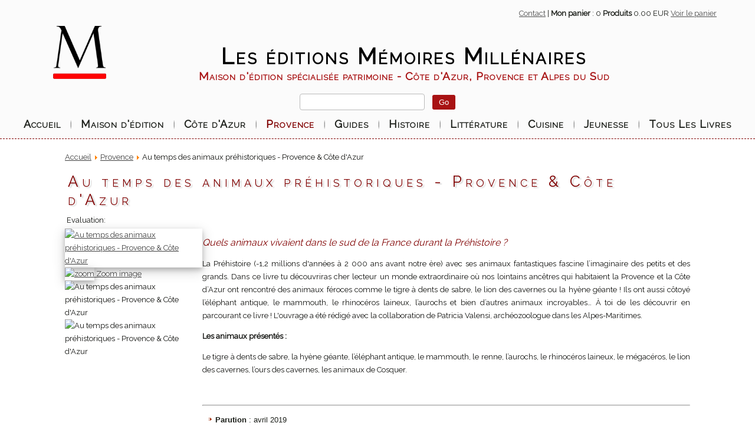

--- FILE ---
content_type: text/html; charset=UTF-8
request_url: https://www.memoires-millenaires.com/var-provence/product/view/8/93
body_size: 10282
content:
<!DOCTYPE html>
<html dir="ltr" lang="fr-fr">
<head>
    <base href="https://www.memoires-millenaires.com/var-provence/product/view/8/93" />
	<meta http-equiv="content-type" content="text/html; charset=utf-8" />
	<meta name="keywords" content="Préhistoire animaux jeunesse Provence Côte d'Azur" />
	<meta name="description" content="Quels animaux vivaient dans le sud de la France durant la Préhistoire ?" />
	<meta name="generator" content="Joomla! - Open Source Content Management" />
	<title>Au temps des animaux préhistoriques - Provence &amp; Côte d'Azur - Editions Mémoires Millénaires - Livres sur le patrimoine de Nice et du Sud-Est</title>
	<link href="/templates/emm/favicon.ico" rel="shortcut icon" type="image/vnd.microsoft.icon" />
	<link href="https://www.memoires-millenaires.com/components/com_jshopping/css/default.css" rel="stylesheet" type="text/css" />
	<link href="https://www.memoires-millenaires.com/components/com_jshopping/css/jquery.lightbox.css" rel="stylesheet" type="text/css" />
	<link href="https://www.memoires-millenaires.com/components/com_jshopping/css/jquery.rating.css" rel="stylesheet" type="text/css" />
	<link href="/plugins/system/jcemediabox/css/jcemediabox.css?1d12bb5a40100bbd1841bfc0e498ce7b" rel="stylesheet" type="text/css" />
	<link href="/plugins/system/jcemediabox/themes/light/css/style.css?e1364f62202b1449bb25e6b12a4caa8d" rel="stylesheet" type="text/css" />
	<link href="/plugins/system/mediabox_ck/assets/mediaboxck.css" rel="stylesheet" type="text/css" />
	<link href="/modules/mod_sensomediabookmarks/css/style.css" rel="stylesheet" type="text/css" />
	<link href="/modules/mod_sensomediabookmarks/css/style.css.php?id=172" rel="stylesheet" type="text/css" />
	<link href="https://www.memoires-millenaires.com/plugins/system/fmalertcookies/assets/css/bootstrap.min.css" rel="stylesheet" type="text/css" />
	<link href="https://www.memoires-millenaires.com/plugins/system/fmalertcookies/assets/css/custom.css" rel="stylesheet" type="text/css" />
	<style type="text/css">

			#mbCenter, #mbToolbar {
	background-color: #1a1a1a;
	-webkit-border-radius: 10px;
	-khtml-border-radius: 10px;
	-moz-border-radius: 10px;
	border-radius: 10px;
	-webkit-box-shadow: 0px 5px 20px rgba(0,0,0,0.50);
	-khtml-box-shadow: 0px 5px 20px rgba(0,0,0,0.50);
	-moz-box-shadow: 0px 5px 20px rgba(0,0,0,0.50);
	box-shadow: 0px 5px 20px rgba(0,0,0,0.50);
	/* For IE 8 */
	-ms-filter: "progid:DXImageTransform.Microsoft.Shadow(Strength=5, Direction=180, Color='#000000')";
	/* For IE 5.5 - 7 */
	filter: progid:DXImageTransform.Microsoft.Shadow(Strength=5, Direction=180, Color='#000000');
	}
	
	#mbOverlay {
		background-color: #000000;
	}
	
	#mbCenter.mbLoading {
		background-color: #1a1a1a;
	}
	
	#mbBottom {
		color: #999999;
	}
	
	#mbTitle, #mbPrevLink, #mbNextLink, #mbCloseLink, #mbPlayLink, #mbPauseLink, #mbZoomMinus, #mbZoomValue, #mbZoomPlus {
		color: #ffffff;
	}
		#smoothtop{
	height:45px;
	width:45px;
	background:url(/plugins/system/smoothtop/images/up-arrow2.gif) center top no-repeat;
	
}

#smoothtop:hover{background-position: center bottom;}
	</style>
	<script type="application/json" class="joomla-script-options new">{"csrf.token":"e54b2bb3d0435797c3baa5e883adec1c","system.paths":{"root":"","base":""},"joomla.jtext":{"JLIB_FORM_FIELD_INVALID":"Champ invalide&#160;:&#160;"}}</script>
	<script src="/media/system/js/mootools-core.js?4df3256cc03e153c23a7206ff1561bae" type="text/javascript"></script>
	<script src="/media/system/js/core.js?4df3256cc03e153c23a7206ff1561bae" type="text/javascript"></script>
	<script src="/media/jui/js/jquery.min.js?4df3256cc03e153c23a7206ff1561bae" type="text/javascript"></script>
	<script src="/media/jui/js/jquery-noconflict.js?4df3256cc03e153c23a7206ff1561bae" type="text/javascript"></script>
	<script src="/media/jui/js/jquery-migrate.min.js?4df3256cc03e153c23a7206ff1561bae" type="text/javascript"></script>
	<script src="/media/jui/js/bootstrap.min.js?4df3256cc03e153c23a7206ff1561bae" type="text/javascript"></script>
	<script src="https://www.memoires-millenaires.com/components/com_jshopping/js/jquery/jquery.media.js" type="text/javascript"></script>
	<script src="https://www.memoires-millenaires.com/components/com_jshopping/js/functions.js" type="text/javascript"></script>
	<script src="https://www.memoires-millenaires.com/components/com_jshopping/js/validateForm.js" type="text/javascript"></script>
	<script src="https://www.memoires-millenaires.com/components/com_jshopping/js/jquery/jquery.lightbox.js" type="text/javascript"></script>
	<script src="https://www.memoires-millenaires.com/components/com_jshopping/js/jquery/jquery.MetaData.js" type="text/javascript"></script>
	<script src="https://www.memoires-millenaires.com/components/com_jshopping/js/jquery/jquery.rating.pack.js" type="text/javascript"></script>
	<script src="/media/system/js/punycode.js?4df3256cc03e153c23a7206ff1561bae" type="text/javascript"></script>
	<script src="/media/system/js/validate.js?4df3256cc03e153c23a7206ff1561bae" type="text/javascript"></script>
	<script src="/plugins/system/jcemediabox/js/jcemediabox.js?0c56fee23edfcb9fbdfe257623c5280e" type="text/javascript"></script>
	<script src="/media/system/js/mootools-more.js?4df3256cc03e153c23a7206ff1561bae" type="text/javascript"></script>
	<script src="/plugins/system/mediabox_ck/assets/mediaboxck.min.js?ver=2.4.0" type="text/javascript"></script>
	<script type="text/javascript">
function initJSlightBox(){
    jQuery("a.lightbox").lightBox({
        imageLoading: "https://www.memoires-millenaires.com/components/com_jshopping/images/loading.gif",
        imageBtnClose: "https://www.memoires-millenaires.com/components/com_jshopping/images/close.gif",
        imageBtnPrev: "https://www.memoires-millenaires.com/components/com_jshopping/images/prev.gif",
        imageBtnNext: "https://www.memoires-millenaires.com/components/com_jshopping/images/next.gif",
        imageBlank: "https://www.memoires-millenaires.com/components/com_jshopping/images/blank.gif",
        txtImage: "Image",
        txtOf: "par"
    });
}
jQuery(function() { initJSlightBox(); });jQuery(function($){ initTooltips(); $("body").on("subform-row-add", initTooltips); function initTooltips (event, container) { container = container || document;$(container).find(".hasTooltip").tooltip({"html": true,"container": "body"});} });JCEMediaBox.init({popup:{width:"",height:"",legacy:0,lightbox:0,shadowbox:0,resize:0,icons:0,overlay:1,overlayopacity:0.5,overlaycolor:"#a9b2a2",fadespeed:500,scalespeed:500,hideobjects:0,scrolling:"fixed",close:2,labels:{'close':'Fermer','next':'Suivant','previous':'Précédent','cancel':'Annuler','numbers':'{$current} sur {$total}'},cookie_expiry:"",google_viewer:0},tooltip:{className:"tooltip",opacity:0.8,speed:150,position:"br",offsets:{x: 16, y: 16}},base:"/",imgpath:"plugins/system/jcemediabox/img",theme:"light",themecustom:"",themepath:"plugins/system/jcemediabox/themes",mediafallback:0,mediaselector:"audio,video"});
						Mediabox.scanPage = function() {
							var links = jQuery('a').filter(function(i) {
								if ( jQuery(this).attr('rel') 
										&& jQuery(this).data('mediaboxck_done') != '1') {
									var patt = new RegExp(/^lightbox/i);
									return patt.test(jQuery(this).attr('rel'));
								}
							});
							if (! links.length) return false;

							new Mediaboxck(links, {
								overlayOpacity : 	0.7,
								resizeOpening : 	1,
								resizeDuration : 	240,
								initialWidth : 		320,
								initialHeight : 	180,
								fullWidth : 		'0',
								defaultWidth : 		'640',
								defaultHeight : 	'360',
								showCaption : 		1,
								showCounter : 		1,
								loop : 				false,
								isMobileEnable: 	1,
								// mobileDetection: 	'resolution',
								isMobile: 			false,
								mobileResolution: 	'640',
								attribType :		'rel',
								showToolbar :		'0',
								diapoTime :			'3000',
								diapoAutoplay :		'false',
								toolbarSize :		'normal',
								medialoop :		false,
								showZoom :		0,
								counterText: '({x} de {y})',
								playerpath: '/plugins/system/mediabox_ck/assets/NonverBlaster.swf'
							}, null, function(curlink, el) {
								var rel0 = curlink.rel.replace(/[[]|]/gi," ");
								var relsize = rel0.split(" ");
								return (curlink == el) || ((curlink.rel.length > 8) && el.rel.match(relsize[1]));
							});
						};
					jQuery(document).ready(function(){
						Mediabox.scanPage();
					});
// Fade our <div> tag to 0 or 'num'
function fade_me(num){
	var smoothtop=document.id('smoothtop');
	if(smoothtop){smoothtop.fade(window.getScrollTop()<250?0:num);}
}
window.addEvent('domready',function(){
	// Create Fx.Scroll object
	var scroll=new Fx.Scroll(window,{
		'duration':	500,
		'transition':	Fx.Transitions.Expo.easeInOut,
		'wait':		false
	});
	// Create an <div> tag for SmoothTop
	var smoothtop=new Element('div',{
		'id':		'smoothtop',
		'class':	'smoothtop',
		'style':	'position:fixed; display:block; visibility:visible; zoom:1; opacity:0; cursor:pointer; right:50px; bottom:50px;',
		'title':	'Retour haut de page',
		'html':		'',
		'events':{
			// No transparent when hover
			mouseover: function(){fade_me(1);},
			// Transparent when no hover
			mouseout: function(){fade_me(0.7);},
			// Scroll Up on click
			click: function(){scroll.toTop();}
		}
	// Inject our <div> tag into the document body
	}).inject(document.body);
	// Gottta do this for stupid IE
	document.id('smoothtop').setStyle('opacity','0');
});
// Show/Hide our <div> tag
window.addEvent('scroll',function(){fade_me(0.7);});
	</script>

    <link rel="stylesheet" href="/templates/system/css/system.css" />
    <link rel="stylesheet" href="/templates/system/css/general.css" />
  
  <link rel="preconnect" href="https://fonts.gstatic.com">
<link href="https://fonts.googleapis.com/css2?family=Raleway&display=swap" rel="stylesheet">

    <!-- Created by Artisteer v4.1.0.59861 -->
    
    
    <meta name="viewport" content="initial-scale = 1.0, maximum-scale = 1.0, user-scalable = no, width = device-width">

    <!--[if lt IE 9]><script src="https://html5shiv.googlecode.com/svn/trunk/html5.js"></script><![endif]-->
    <link rel="stylesheet" href="/templates/emm/css/template.css" media="screen">
    <!--[if lte IE 7]><link rel="stylesheet" href="/templates/emm/css/template.ie7.css" media="screen" /><![endif]-->
    <link rel="stylesheet" href="/templates/emm/css/template.responsive.css" media="all">


    <script>if ('undefined' != typeof jQuery) document._artxJQueryBackup = jQuery;</script>
    <script src="/templates/emm/jquery.js"></script>
    <script>jQuery.noConflict();</script>

    <script src="/templates/emm/script.js"></script>
        <script>if (document._artxJQueryBackup) jQuery = document._artxJQueryBackup;</script>
    <script src="/templates/emm/script.responsive.js"></script>

<!-- Google Analytics -->
<script>
(function(i,s,o,g,r,a,m){i['GoogleAnalyticsObject']=r;i[r]=i[r]||function(){
(i[r].q=i[r].q||[]).push(arguments)},i[r].l=1*new Date();a=s.createElement(o),
m=s.getElementsByTagName(o)[0];a.async=1;a.src=g;m.parentNode.insertBefore(a,m)
})(window,document,'script','//www.google-analytics.com/analytics.js','ga');
ga('create', 'UA-56597305-1', 'auto');  // Replace with your property ID.
ga('send', 'pageview');
</script>
<!-- End Google Analytics -->
</head>
<body>

<div id="emm-main">
    <div class="emm-sheet clearfix">

    
                    
</header>
      
 
<nav class="emm-nav">
 
 <div> <div class="emm-block clearfix"><div class="emm-blockcontent"><div class="panier"> <span><a href="/component/contact/contact/4-non-categorise/1?Itemid=136">Contact</a></span>&nbsp;| <b>Mon panier</b> : <span id = "jshop_quantity_products"> 0</span>&nbsp;<b>Produits</b>

      <span id = "jshop_summ_product">0.00 EUR </span>

      <span><a href = "/component/jshopping/cart/view?Itemid=0">Voir le panier</a></span></div></div></div></div>
<div class="emm-hmenu-extra1">

<div class="custom"  >
	<div class="h_logo">
<div style="float: left;"><a href="/"><img src="/images/logo_MMm.png" alt="logo MMm" width="90" height="90" style="margin: 0px auto; box-shadow: none; display: block;" /></a></div>
<div style="text-align: center;"><br /><br />
<h1 class="t_acc">Les &eacute;ditions M&eacute;moires Mill&eacute;naires</h1>
<h3 class="st_acc">Maison d'&eacute;dition sp&eacute;cialis&eacute;e patrimoine - C&ocirc;te d'Azur, Provence et Alpes du Sud</h3>
</div>
</div></div>
<script type = "text/javascript">
function isEmptyValue(value){
    var pattern = /\S/;
    return ret = (pattern.test(value)) ? (true) : (false);
}
</script>
<form name = "searchForm" method = "post" action="/component/jshopping/search/result?Itemid=0" onsubmit = "return isEmptyValue(jQuery('#jshop_search').val())">
<input type="hidden" name="setsearchdata" value="1">
<input type = "hidden" name = "category_id" value = "0" />
<input type = "hidden" name = "search_type" value = "all" />
<input type = "text" class = "inputbox" style = "width: 110px" name = "search" id = "jshop_search" value = "" />
<input class = "button" type = "submit" value = "Go" />
</form></div>
<ul class="emm-hmenu"><li class="item-316"><a title="Les éditions Mémoires Millénaires Maison d'édition spécialisée patrimoine - Côte d'Azur, Provence et Alpes du Sud" href="/">Accueil</a></li><li class="item-121"><a href="/la-maison-d-edition">Maison d'édition</a></li><li class="item-404"><a href="/cote-d-azur">Côte d'Azur</a></li><li class="item-405 current active"><a class=" active" href="/var-provence">Provence</a></li><li class="item-398"><a href="/city-guides-et-promenades">Guides</a></li><li class="item-399"><a href="/plein-ciel">Histoire</a></li><li class="item-401"><a href="/romans-et-polars">Littérature</a></li><li class="item-546"><a href="/cuisine">Cuisine</a></li><li class="item-573"><a href="/jeunesse">Jeunesse</a></li><li class="item-548"><a href="/les-livres">Tous Les Livres</a></li></ul>
 
    </nav>
<div class="emm-layout-wrapper">
                <div class="emm-content-layout">
                    <div class="emm-content-layout-row">
                       <!-- <div class="emm-layout-cell emm-sidebar1">
<div class="emm-block clearfix"><div class="emm-blockheader"><h3 class="t">Les Livres</h3></div><div class="emm-blockcontent"><ul class="menu"><li class="item-125"><a href="/nouveautes">Nouveautés</a></li><li class="item-126"><a href="/tous-les-livres">Tous les livres</a></li><li class="item-196"><a href="/nouveautes-2">Meilleures ventes</a></li></ul></div></div><div class="emm-block clearfix"><div class="emm-blockheader"><h3 class="t">Les Collections</h3></div><div class="emm-blockcontent"><ul class="menu"><li class="item-400"><a href="/rando-malin">Rando Malin</a></li><li class="item-402"><a href="/beaux-livres">Beaux Livres</a></li><li class="item-406"><a href="/nice-comte">Nice et son comté</a></li><li class="item-403"><a href="/english-books">English Books</a></li></ul></div></div><div class="emm-block clearfix"><div class="emm-blockcontent"><div class="panier"> <span><a href="/component/contact/contact/4-non-categorise/1?Itemid=136">Contact</a></span>&nbsp;| <b>Mon panier</b> : <span id = "jshop_quantity_products"> 0</span>&nbsp;<b>Produits</b>

      <span id = "jshop_summ_product">0.00 EUR </span>

      <span><a href = "/component/jshopping/cart/view?Itemid=0">Voir le panier</a></span></div></div></div><div class="emm-block clearfix"><div class="emm-blockheader"><h3 class="t">Réseaux sociaux</h3></div><div class="emm-blockcontent"><div id="sensomediabookmarks172" class="sensomediabookmarks sensomedia_socialicons_left sensomedia_socialicons_white sensomedia_socialicons_hwhite">
<ul class="sensomedia_socialicons"><li style="background-color:#7a7575" class="customizable smsb_icon_facebook"><a href="https://www.facebook.com/editions.memoiresmillenaires" title="Facebook" target="_blank"><span></span></a></li><li style="background-color:#7a7575" class="customizable smsb_icon_twitter"><a href="https://twitter.com/search?q=memoires-millenaires" title="Twitter" target="_blank"><span></span></a></li><li style="background-color:#7a7575" class="customizable smsb_icon_youtube"><a href="https://www.youtube.com/channel/UCDd-X6JW5xZlt0kCvzEUPxQ" title="Youtube" target="_blank"><span></span></a></li><li style="background-color:#7a7575" class="customizable smsb_icon_dailymotion"><a href="http://www.dailymotion.com/video/x1rifng_memoires-millenaires_news" title="Dailymotion" target="_blank"><span></span></a></li><li style="background-color:#7a7575" class="customizable smsb_icon_rss"><a href="http://www.memoires-millenaires.com/?format=feed&type=rss" title="RSS" target="_blank"><span></span></a></li></ul>
</div></div></div>


                        </div>
-->

                        <div class="emm-layout-cell emm-content">
<article class="emm-post"><div class="emm-postcontent emm-postcontent-0 clearfix">
<div class="breadcrumbs">
<a href="/" class="pathway">Accueil</a> <img src="/media/system/images/arrow.png" alt="" /> <a href="/var-provence" class="pathway">Provence</a> <img src="/media/system/images/arrow.png" alt="" /> <span>Au temps des animaux préhistoriques - Provence &amp; Côte d'Azur</span></div>
</div></article><article class="emm-post emm-messages"><div class="emm-postcontent emm-postcontent-0 clearfix"><div id="system-message-container">
	</div>
</div></article><article class="emm-post"><div class="emm-postcontent emm-postcontent-0 clearfix"><script type="text/javascript">
        var translate_not_available = "Option choisie non disponible";
        var translate_zoom_image = "Zoom image";
    var product_basic_price_volume = 0.0000;
    var product_basic_price_unit_qty = 1;
    var currency_code = "EUR";
    var format_currency = "00 Symb";
    var decimal_count = 2;
    var decimal_symbol = ".";
    var thousand_separator = "";
    var attr_value = new Object();
    var attr_list = new Array();
    var attr_img = new Object();
                    attr_value["1"] = "2";
        attr_list[0] = "1";
                attr_img[2] = "croix-rouge.png";attr_img[1] = "cadeau.png";    var liveurl = 'https://www.memoires-millenaires.com/';
    var liveattrpath = 'https://www.memoires-millenaires.com/components/com_jshopping/files/img_attributes';
    var liveproductimgpath = 'https://www.memoires-millenaires.com/components/com_jshopping/files/img_products';
    var liveimgpath = 'https://www.memoires-millenaires.com/components/com_jshopping/images';
    var urlupdateprice = '/component/jshopping/product/ajax_attrib_select_and_price/93?ajax=1&Itemid=0';
    var joomshoppingVideoHtml5 = 0;
    var joomshoppingVideoHtml5Type = '';
    </script>
<div class="jshop productfull" id="comjshop">

    <form name="product" method="post" action="/component/jshopping/cart/add?Itemid=0" enctype="multipart/form-data" autocomplete="off">

    

        <h1>Au temps des animaux préhistoriques - Provence & Côte d'Azur</h1>

        

        
        

        


        <div class="block_rating_hits">
    <table>
        <tr>
                        
                        
                            <td>
                    Evaluation: 
                </td>
                <td>
                    <div class='stars_no_active' style='width:80px'><div class='stars_active' style='width:80px'></div></div>                    
                </td>
                    </tr>
    </table>
</div>



        <div class="row-fluid jshop Res_I">

            <div class="span4 image_middle">

            

                
                

                
                

                


                <span id='list_product_image_middle'>

                    
                    

                    
                    

                    
                        <a class="lightbox" id="main_image_full_273" href="https://www.memoires-millenaires.com/components/com_jshopping/files/img_products/full_9782919056699.jpg"  title="Au temps des animaux préhistoriques - Provence &amp; Côte d'Azur">

                            <img id = "main_image_273" src = "https://www.memoires-millenaires.com/components/com_jshopping/files/img_products/9782919056699.jpg" alt="Au temps des animaux préhistoriques - Provence &amp; Côte d'Azur" title="Au temps des animaux préhistoriques - Provence &amp; Côte d'Azur" />

                            <div class="text_zoom">

                                <img src="https://www.memoires-millenaires.com/components/com_jshopping/images/search.png" alt="zoom" />

                                Zoom image
                            </div>

                        </a>

                    
                        <a class="lightbox" id="main_image_full_274" href="https://www.memoires-millenaires.com/components/com_jshopping/files/img_products/full_Ap2.jpg" style="display:none" title="Au temps des animaux préhistoriques - Provence &amp; Côte d'Azur">

                            <img id = "main_image_274" src = "https://www.memoires-millenaires.com/components/com_jshopping/files/img_products/Ap2.jpg" alt="Au temps des animaux préhistoriques - Provence &amp; Côte d'Azur" title="Au temps des animaux préhistoriques - Provence &amp; Côte d'Azur" />

                            <div class="text_zoom">

                                <img src="https://www.memoires-millenaires.com/components/com_jshopping/images/search.png" alt="zoom" />

                                Zoom image
                            </div>

                        </a>

                    
                </span>

                

                


                
            </div>

            

            <div class = "span8 jshop_img_description">

                
                

                <span id='list_product_image_thumb'>

                    
                        
                            <img class="jshop_img_thumb" src="https://www.memoires-millenaires.com/components/com_jshopping/files/img_products/thumb_9782919056699.jpg" alt="Au temps des animaux préhistoriques - Provence &amp; Côte d'Azur" title="Au temps des animaux préhistoriques - Provence &amp; Côte d'Azur" onclick="showImage(273)" />

                        
                            <img class="jshop_img_thumb" src="https://www.memoires-millenaires.com/components/com_jshopping/files/img_products/thumb_Ap2.jpg" alt="Au temps des animaux préhistoriques - Provence &amp; Côte d'Azur" title="Au temps des animaux préhistoriques - Provence &amp; Côte d'Azur" onclick="showImage(274)" />

                        
                    
                </span>

                

                
                

                
                

                                

            </div>

        </div>



        <div class="jshop_prod_description Res_D">

            <p><span style="color: #800000;"><em><span style="font-size: 12pt;">Quels animaux vivaient dans le sud de la France durant la Pr&eacute;histoire ?</span> </em></span></p>
<p>La Pr&eacute;histoire (-1,2 millions d'ann&eacute;es &agrave; 2 000 ans avant notre &egrave;re) avec ses animaux fantastiques fascine l&rsquo;imaginaire des petits et des grands. Dans ce livre tu d&eacute;couvriras cher lecteur un monde extraordinaire o&ugrave; nos lointains anc&ecirc;tres qui habitaient la Provence et la C&ocirc;te d&rsquo;Azur ont rencontr&eacute; des animaux f&eacute;roces comme le tigre &agrave; dents de sabre, le lion des cavernes ou la hy&egrave;ne g&eacute;ante&nbsp;! Ils ont aussi c&ocirc;toy&eacute; l&rsquo;&eacute;l&eacute;phant antique, le mammouth, le rhinoc&eacute;ros laineux, l&rsquo;aurochs et bien d&rsquo;autres animaux incroyables&hellip; &Agrave; toi de les d&eacute;couvrir en parcourant ce livre&nbsp;! L'ouvrage a &eacute;t&eacute; r&eacute;dig&eacute; avec la collaboration de Patricia Valensi, arch&eacute;ozoologue dans les Alpes-Maritimes.</p>
<p><b>Les animaux pr&eacute;sent&eacute;s :</b></p>
<p>Le tigre &agrave; dents de sabre, la hy&egrave;ne g&eacute;ante, l&rsquo;&eacute;l&eacute;phant antique, le mammouth, le renne, l&rsquo;aurochs, le rhinoc&eacute;ros laineux, le m&eacute;gac&eacute;ros, le lion des cavernes, l&rsquo;ours des cavernes, les animaux de Cosquer.</p>
<p>&nbsp;</p>
<hr />
<ul>
<li><strong>Parution</strong> : avril 2019</li>
<li><strong>Auteur</strong> : <a href="/component/content/2-non-categorise/23-auteurs?Itemid=124#alunni" target="_blank" rel="noopener noreferrer">Marie-Christine Lemayeur et Bernard Alunni</a></li>
<li><strong>Format </strong>: 24,5 x 30,5 cm - 32 pages</li>
<li><strong>ISBN </strong>: 9782919056682</li>
</ul>
<p style="text-align: left;"><a href="/info-et-tarifs-expedition" target="_blank" rel="noopener noreferrer" class="jcepopup noicon" data-mediabox="width[450];height[250]"><span style="font-size: 10pt;"><strong>Frais de port offerts &agrave; partir de 18&euro; d'achat</strong></span></a></p>
<p style="text-align: left;">&nbsp;</p>
<p>&nbsp;</p>
        </div>        



        


        
        

        


        
            <div class="jshop_prod_attributes jshop Res_A">

                
                                   

                    <div class = "row-fluid">

                        <div class="span2 attributes_title">

                            <span class="attributes_name">Option:</span>

                            <span class="attributes_description"></span>

                        </div>

                        <div class = "span10">

                            <span id='block_attr_sel_1'>

                                <span class="input_type_radio"><input type="radio" name="jshop_attr_id[1]" id="jshop_attr_id12" value="2" checked="checked" onclick="setAttrValue('1', this.value);"> <label for="jshop_attr_id12"><span class='radio_attr_label'><img src='https://www.memoires-millenaires.com/components/com_jshopping/files/img_attributes/croix-rouge.png' alt='' /> sans emballage cadeau</span></label></span><span class="input_type_radio"><input type="radio" name="jshop_attr_id[1]" id="jshop_attr_id11" value="1" onclick="setAttrValue('1', this.value);"> <label for="jshop_attr_id11"><span class='radio_attr_label'><img src='https://www.memoires-millenaires.com/components/com_jshopping/files/img_attributes/cadeau.png' alt='' /> avec emballage cadeau (+1€)</span></label></span>
                            </span>

                        </div>

                    </div>

                
            </div>

        
        

        


        
        

        


        


        


        
        

        


        
            <div class="prod_price">

                Prix: 

                <span id="block_price">

                    13.00 EUR
                    
                </span>

            </div>

        
        

        


        
        

        
        

        
        

        


        
        

        


        
            <div class="extra_fields">

            
            </div>

        
        

        


        


        
            <div class = "not_available" id="not_available"></div>

        


        


        
        

                                 

            <div class="prod_buttons" style="">

                

                <div class="prod_qty">

                    Quantité:

                </div>

                

                <div class="prod_qty_input">

                    <input type="text" name="quantity" id="quantity" onkeyup="reloadPrices();" class="inputbox" value="1" />
                </div>

                        

                <div class="buttons">            

                    <input type="submit" class="btn btn-primary button emm-button" value="Ajouter au panier" onclick="jQuery('#to').val('cart');" />

                    

                    
                        <input type="submit" class="btn button emm-button" value="Ajouter à la liste de souhaits" onclick="jQuery('#to').val('wishlist');" />

                    
                    

                    
                </div>

                

                <div id="jshop_image_loading" style="display:none"></div>

            </div>

        
        

        


        <input type="hidden" name="to" id='to' value="cart" />

        <input type="hidden" name="product_id" id="product_id" value="93" />

        <input type="hidden" name="category_id" id="category_id" value="8" />

    </form>



    
    

    <div id="list_product_demofiles"></div>

    

    
    

    
    <div class="review_header">Vos commentaires sur ce livre</div>
    
            <div class="review_item">
            <div>
                <span class="review_user">Bernard</span>, 
                <span class='review_time'>16.04.2021</span>
            </div>
            <div class="review_text">Génial ! Mes enfants adorent.. </div>
                            <div class="review_mark"><div class='stars_no_active' style='width:80px'><div class='stars_active' style='width:80px'></div></div></div>
             
        </div>
            <div class="review_item">
            <div>
                <span class="review_user">François</span>, 
                <span class='review_time'>07.07.2019</span>
            </div>
            <div class="review_text">De beaux dessins et plein d'infos intéressantes pour mon fils !</div>
                            <div class="review_mark"><div class='stars_no_active' style='width:80px'><div class='stars_active' style='width:72px'></div></div></div>
             
        </div>
        
            
                 
        <span class="review">Ecrivez un commentaire pour ce livre en 3 clics !</span>
        
        <form action="/var-provence/product/reviewsave" name="add_review" method="post" onsubmit="return validateReviewForm(this.name)">
        
            <input type="hidden" name="product_id" value="93" />
            <input type="hidden" name="back_link" value="/var-provence/product/view/8/93" />
		    <input type="hidden" name="e54b2bb3d0435797c3baa5e883adec1c" value="1" />            
            <div id="jshop_review_write" >
                <div class = "row-fluid">
                    <div class = "span3">
                        Nom ou pseudo                    </div>
                    <div class = "span9">
                        <input type="text" name="user_name" id="review_user_name" class="inputbox" value=""/>
                    </div>
                </div>
                <div class = "row-fluid">
                    <div class = "span3">
                        E-mail (obligatoire)                    </div>
                    <div class = "span9">
                        <input type="text" name="user_email" id="review_user_email" class="inputbox" value="" />
                    </div>
                </div>
                <div class = "row-fluid">
                    <div class = "span3">
                        Veuillez écrire votre commentaire                    </div>
                    <div class = "span9">
                        <textarea name="review" id="review_review" rows="4" cols="40" class="jshop inputbox"></textarea>
                    </div>
                </div>
                                <div class = "row-fluid">
                    <div class = "span3">
                        Evaluation pour ce livre                    </div>
                    <div class = "span9">
                                                    <input name="mark" type="radio" class="star {split:2}" value="1" />
                                                    <input name="mark" type="radio" class="star {split:2}" value="2" />
                                                    <input name="mark" type="radio" class="star {split:2}" value="3" />
                                                    <input name="mark" type="radio" class="star {split:2}" value="4" />
                                                    <input name="mark" type="radio" class="star {split:2}" value="5" />
                                                    <input name="mark" type="radio" class="star {split:2}" value="6" />
                                                    <input name="mark" type="radio" class="star {split:2}" value="7" />
                                                    <input name="mark" type="radio" class="star {split:2}" value="8" />
                                                    <input name="mark" type="radio" class="star {split:2}" value="9" />
                                                    <input name="mark" type="radio" class="star {split:2}" value="10" checked="checked"/>
                                            </div>
                </div>
                                                <div class = "row-fluid">
                    <div class = "span3"></div>
                    <div class = "span9">
                        <input type="submit" class="btn btn-primary button validate emm-button" value="Soumettre le commentaire" />
                    </div>
                </div>
            </div>
        </form>
        
    <div class="related_header">
        Livres sur le même thème    </div>
    <div class="jshop_list_product">
        <div class = "jshop list_related">
                    
                                    <div class = "row-fluid">
                            
                <div class="sblock2">
                    <div class="jshop_related block_product">
                        <div class="product productitem_91">
    
    <div class="name">
        <a href="/component/jshopping/product/view/7/91?Itemid=0">
            Cuisinons avec nos pitchouns        </a>
            </div>
    
    <div class = "image">
                    <div class="image_block">
			                                    <a href="/component/jshopping/product/view/7/91?Itemid=0">
                    <img class="jshop_img" src="https://www.memoires-millenaires.com/components/com_jshopping/files/img_products/thumb_9782919056705-encadre.jpg" alt="Cuisinons avec nos pitchouns" title="Cuisinons avec nos pitchouns"  />
                </a>
            </div>
        
                                    <div class="review_mark">
                    <div class='stars_no_active' style='width:80px'><div class='stars_active' style='width:80px'></div></div>                </div>
                        <div class="count_commentar">
                Commentaires (2)            </div>
                
            </div>
    
    <div class = "oiproduct">
        
                
                
		        
                
                    <div class = "jshop_price">
                                                <span>14.00 EUR</span>
            </div>
                
                
        <div class="price_extra_info">
                        
                    </div>
        
                
                
                
                
                    <div class="extra_fields">
                            </div>            
                
                
                
        <div class="description">
            Transmettre le goût du fait maison à nos enfants ! Des recettes ludiques à cuisiner en famille telles que des gâteaux à la farine de pois chiche, de la soupe de courge, des pizzas muffin, un tian de légumes...        </div>
        
                
        <div class="buttons">
                            <a class="btn btn-success button_buy" href="/component/jshopping/cart/add?category_id=7&amp;product_id=91&amp;Itemid=0">
                    Acheter                </a>
                        
            <a class="btn button_detail" href="/component/jshopping/product/view/7/91?Itemid=0">
                Détail            </a>
            
                    </div>
        
                
    </div>
    
</div>
                    </div>
                </div>

                                
                    
                            
                <div class="sblock2">
                    <div class="jshop_related block_product">
                        <div class="product productitem_92">
    
    <div class="name">
        <a href="/component/jshopping/product/view/7/92?Itemid=0">
            Au temps des dinosaures - Provence & Côte d'Azur        </a>
            </div>
    
    <div class = "image">
                    <div class="image_block">
			                                    <a href="/component/jshopping/product/view/7/92?Itemid=0">
                    <img class="jshop_img" src="https://www.memoires-millenaires.com/components/com_jshopping/files/img_products/thumb_9782919056682.jpg" alt="Au temps des dinosaures - Provence &amp; Côte d'Azur" title="Au temps des dinosaures - Provence &amp; Côte d'Azur"  />
                </a>
            </div>
        
                                    <div class="review_mark">
                    <div class='stars_no_active' style='width:80px'><div class='stars_active' style='width:80px'></div></div>                </div>
                        <div class="count_commentar">
                Commentaires (3)            </div>
                
            </div>
    
    <div class = "oiproduct">
        
                    <div class="not_available">Épuisé</div>
                
                
		        
                
                    <div class = "jshop_price">
                                                <span>13.00 EUR</span>
            </div>
                
                
        <div class="price_extra_info">
                        
                    </div>
        
                
                
                
                
                    <div class="extra_fields">
                            </div>            
                
                
                
        <div class="description">
            Quels animaux vivaient dans le sud de la France il y a plus de 65 millions d'années ? Ammonites, Bélemnites, Ichtyosaures, Arcovenator, Compsognatus, Rhabdodons, Struthiosaures,  Gallodactylus, Allodaposuchus…        </div>
        
                
        <div class="buttons">
                        
            <a class="btn button_detail" href="/component/jshopping/product/view/7/92?Itemid=0">
                Détail            </a>
            
                    </div>
        
                
    </div>
    
</div>
                    </div>
                </div>

                                    <div class = "clearfix"></div>
                    </div>
                                
                        
                    </div>
    </div> 

    

    
</div><span id="mxcpr"><a rel="nofollow" target="_blank" href="https://www.webdesigner-profi.de/">Company MAXXmarketing GmbH</a></span></div></article>


                        </div>
                                            </div>
                </div>
            </div>

<footer class="emm-footer">
    <!-- begin nostyle -->
<div class="emm-nostyle">
<!-- begin nostyle content -->


<div class="custom"  >
	<p style="text-align: center;">Perdu ? Utilisez le <a href="/plan-du-site">Plan du site</a> !<br /><b>Editions M&eacute;moires Mill&eacute;naires </b><br /> Maison d'édition spécialisée patrimoine - Côte d'Azur, Provence et Alpes du Sud<br>132 avenue de la mer <br /> 06700 Saint-Laurent-du-Var <code style="text-align: center;"><span style="color: #333333;"><strong><span style="color: #333333;"><span style="color: #333333; font-family: Verdana; font-size: x-small;"><br /></span></span></strong></span></code></p></div>
<!-- end nostyle content -->
</div>
<!-- end nostyle -->
</footer>

    </div>
</div>



<!--googleoff: all--><div class="cadre_alert_cookies" id="cadre_alert_cookies" style="opacity:1;text-align:center; margin:0px;"><div class="cadre_inner_alert_cookies" style="display: inline-block;width: 100%;margin:auto;max-width:100%;background-color: #ffffff;border: 0px solid #eeeeee;"><div class="cadre_inner_texte_alert_cookies" style="display: inline-block;padding:10px;color: #666666"><div class="cadre_texte "><p>Pour son bon fonctionnement, ce site utlise des cookies</p></div><div class="cadre_bouton "><div class=" col-md-6 col-sm-6 btn_readmore" style="margin:0;text-align:center"><a style="color:#ffffff" class="btn btn-inverse  read_more" href="/cb-moderate-user-approvals">En savoir plus</a></div><div class=" col-md-6 col-sm-6 btn_close" style="margin:0;text-align:center"><button onclick="CloseCadreAlertCookie();" style="color:#eeeeee" class="btn btn-warning  popup-modal-dismiss">Fermer</button></div></div></div></div></div><!--googleon: all--><script type="text/javascript">/*<![CDATA[*/var name = "fmalertcookies" + "=";var ca = document.cookie.split(";");var acceptCookie = false;for(var i=0; i<ca.length; i++) {var c = ca[i];while (c.charAt(0)==" ") c = c.substring(1);if (c.indexOf(name) == 0){ acceptCookie = true; document.getElementById("cadre_alert_cookies").style.display="none";}}var d = new Date();d.setTime(d.getTime() + (30*(24*60*60*1000)));var expires_cookie = "expires="+d.toUTCString();function CloseCadreAlertCookie(){document.getElementById('cadre_alert_cookies').style.display='none'; document.cookie='fmalertcookies=true; '+expires_cookie+'; path=/';}/*]]>*/</script></body>
</html>

--- FILE ---
content_type: text/css
request_url: https://www.memoires-millenaires.com/templates/emm/css/template.css
body_size: 8366
content:
#jcemediabox-popup-content #jcemediabox-popup-ajax
{
    overflow : hidden;
}

#emm-main
{background-color:#fff;
  
  background-attachment: fixed !important;
  margin: 0 auto;
  font-size: 13px;
  font-family: 'Raleway', sans-serif;
  font-weight: normal;
  font-style: normal;
  position: relative;
  width: 100%;
  min-height: 100%;
  left: 0;
  top: 0;
  cursor: default;
  overflow: hidden;
}

table, ul.emm-hmenu
{
  font-size: 13px;
  font-weight: normal;
  font-style: normal;
}

h1, h2, h3, h4, h5, h6, p, a, ul, ol, li
{
  margin: 0;
  padding: 0;
}

.readmore {text-align: right;}

.emm-button
{
  border: 0;
  border-collapse: separate;
  -webkit-background-origin: border !important;
  -moz-background-origin: border !important;
  background-origin: border-box !important;
  background: #a81213;
  -webkit-border-radius: 3px;
  -moz-border-radius: 3px;
  border-radius: 3px;
  border-width: 0;
  padding: 0 11px;
  margin: 0 auto;
  height: 25px;
  color:#fff !important;
}

.emm-postcontent, .emm-postheadericons, .emm-postfootericons, .emm-blockcontent, ul.emm-vmenu a
{
  
  text-align: left;
    
}

.emm-postcontent, .emm-postcontent li, .emm-postcontent table, .emm-postcontent a, .emm-postcontent a:link, .emm-postcontent a:visited, .emm-postcontent a.visited, .emm-postcontent a:hover, .emm-postcontent a.hovered
{
  /*font-size: 12px;*/
  
  line-height: 175%;
}

.emm-postcontent p
{
  margin: 13px 0;
}

.emm-postcontent h1, .emm-postcontent h1 a, .emm-postcontent h1 a:link, .emm-postcontent h1 a:visited, .emm-postcontent h1 a:hover, .emm-postcontent h2, .emm-postcontent h2 a, .emm-postcontent h2 a:link, .emm-postcontent h2 a:visited, .emm-postcontent h2 a:hover, .emm-postcontent h3, .emm-postcontent h3 a, .emm-postcontent h3 a:link, .emm-postcontent h3 a:visited, .emm-postcontent h3 a:hover, .emm-postcontent h4, .emm-postcontent h4 a, .emm-postcontent h4 a:link, .emm-postcontent h4 a:visited, .emm-postcontent h4 a:hover, .emm-postcontent h5, .emm-postcontent h5 a, .emm-postcontent h5 a:link, .emm-postcontent h5 a:visited, .emm-postcontent h5 a:hover, .emm-postcontent h6, .emm-postcontent h6 a, .emm-postcontent h6 a:link, .emm-postcontent h6 a:visited, .emm-postcontent h6 a:hover, .emm-blockheader .t, .emm-blockheader .t a, .emm-blockheader .t a:link, .emm-blockheader .t a:visited, .emm-blockheader .t a:hover, .emm-vmenublockheader .t, .emm-vmenublockheader .t a, .emm-vmenublockheader .t a:link, .emm-vmenublockheader .t a:visited, .emm-vmenublockheader .t a:hover, .emm-headline, .emm-headline a, .emm-headline a:link, .emm-headline a:visited, .emm-headline a:hover, .emm-slogan, .emm-slogan a, .emm-slogan a:link, .emm-slogan a:visited, .emm-slogan a:hover, .emm-postheader, .emm-postheader a, .emm-postheader a:link, .emm-postheader a:visited, .emm-postheader a:hover
{
  font-size: 22px;
  font-weight: normal;
  font-style: normal;
  line-height: 120%;
}

.emm-postcontent a, .emm-postcontent a:link
{
  
  text-decoration: underline;
  color: #404040;
}

.emm-postcontent a:visited, .emm-postcontent a.visited
{
  
  text-decoration: none;
  color: #3F453A;
}

.emm-postcontent  a:hover, .emm-postcontent a.hover
{
  
  text-decoration: underline;
  color: #827d7d
}

.emm-postcontent h1
{
  color: #800000;
  margin: 10px 0 0;
  font-size: 26px;
    padding: 5px;
    border-radius: 5px;
  font-variant: small-caps;
  
  letter-spacing: 6px;
 
    text-shadow: 3px 2px 2px #00000030;
 
   
}


.emm-blockcontent h1
{
  margin: 10px 0 0;
  font-size: 24px;
  
}

.emm-postcontent h1 a, .emm-postcontent h1 a:link, .emm-postcontent h1 a:hover, .emm-postcontent h1 a:visited, .emm-blockcontent h1 a, .emm-blockcontent h1 a:link, .emm-blockcontent h1 a:hover, .emm-blockcontent h1 a:visited
{
  font-size: 24px;
  
}

.emm-postcontent h2
{
  color: #EDEFEC;
  margin: 10px 0 0;
  font-size: 22px;
  
}

.emm-blockcontent h2
{
  margin: 10px 0 0;
  font-size: 22px;
  
}

.emm-postcontent h2 a, .emm-postcontent h2 a:link, .emm-postcontent h2 a:hover, .emm-postcontent h2 a:visited, .emm-blockcontent h2 a, .emm-blockcontent h2 a:link, .emm-blockcontent h2 a:hover, .emm-blockcontent h2 a:visited
{
  font-size: 22px;
  
}

.emm-postcontent h3
{
  color: #3F453A;
  margin: 10px 0 0;
  font-size: 20px;
 
}

.emm-blockcontent h3
{
  margin: 10px 0 0;
  font-size: 20px;
  
}

.emm-postcontent h3 a, .emm-postcontent h3 a:link, .emm-postcontent h3 a:hover, .emm-postcontent h3 a:visited, .emm-blockcontent h3 a, .emm-blockcontent h3 a:link, .emm-blockcontent h3 a:hover, .emm-blockcontent h3 a:visited
{
  font-size: 20px;
 
}

.emm-postcontent h4
{
  color: #A82A00;
  margin: 10px 0 0;
  font-size: 18px;
 
}

.emm-blockcontent h4
{
  margin: 10px 0 0;
  font-size: 18px;
 
}

.emm-postcontent h4 a, .emm-postcontent h4 a:link, .emm-postcontent h4 a:hover, .emm-postcontent h4 a:visited, .emm-blockcontent h4 a, .emm-blockcontent h4 a:link, .emm-blockcontent h4 a:hover, .emm-blockcontent h4 a:visited
{
  font-size: 18px;
 
}

.emm-postcontent h5
{
  color: #240900;
  margin: 10px 0 0;
  font-size: 15px;
 
}

.emm-blockcontent h5
{
  margin: 10px 0 0;
  font-size: 15px;
  
}

.emm-postcontent h5 a, .emm-postcontent h5 a:link, .emm-postcontent h5 a:hover, .emm-postcontent h5 a:visited, .emm-blockcontent h5 a, .emm-blockcontent h5 a:link, .emm-blockcontent h5 a:hover, .emm-blockcontent h5 a:visited
{
  font-size: 15px;
  
}

.emm-postcontent h6
{
  color: #A82A00;
  margin: 10px 0 0;
  font-size: 13px;
 
}

.emm-blockcontent h6
{
  margin: 10px 0 0;
  font-size: 13px;
 
}

.emm-postcontent h6 a, .emm-postcontent h6 a:link, .emm-postcontent h6 a:hover, .emm-postcontent h6 a:visited, .emm-blockcontent h6 a, .emm-blockcontent h6 a:link, .emm-blockcontent h6 a:hover, .emm-blockcontent h6 a:visited
{
  font-size: 13px;
 
}

header, footer, article, nav, #emm-hmenu-bg, .emm-sheet, .emm-hmenu a, .emm-vmenu a, .emm-slidenavigator > a, .emm-checkbox:before, .emm-radiobutton:before
{
  -webkit-background-origin: border !important;
  -moz-background-origin: border !important;
  background-origin: border-box !important;
}

header, footer, article, nav, #emm-hmenu-bg, .emm-sheet, .emm-slidenavigator > a, .emm-checkbox:before, .emm-radiobutton:before
{
  display: block;
  -webkit-box-sizing: border-box;
  -moz-box-sizing: border-box;
  box-sizing: border-box;
}

ul
{
  list-style-type: none;
}

ol
{
  list-style-position: inside;
}

html, body
{
  height: 100%;
}

body
{
  padding: 0;
  margin: 0;
  min-width: 1050px;
  color: #121310;
}

.emm-header:before, #emm-header-bg:before, .emm-layout-cell:before, .emm-layout-wrapper:before, .emm-footer:before, .emm-nav:before, #emm-hmenu-bg:before, .emm-sheet:before
{
  width: 100%;
  content: " ";
  display: table;
}

.emm-header:after, #emm-header-bg:after, .emm-layout-cell:after, .emm-layout-wrapper:after, .emm-footer:after, .emm-nav:after, #emm-hmenu-bg:after, .emm-sheet:after, .cleared, .clearfix:after
{
  clear: both;
  font: 0/0 serif;
  display: block;
  content: " ";
}

form
{
  padding: 0 !important;
  margin-bottom: 10px !important;
}

table.position
{
  position: relative;
  width: 100%;
  table-layout: fixed;
}

li h1, .emm-postcontent li h1, .emm-blockcontent li h1
{
  margin: 1px;
}

li h2, .emm-postcontent li h2, .emm-blockcontent li h2
{
  margin: 1px;
}

li h3, .emm-postcontent li h3, .emm-blockcontent li h3
{
  margin: 1px;
}

li h4, .emm-postcontent li h4, .emm-blockcontent li h4
{
  margin: 1px;
}

li h5, .emm-postcontent li h5, .emm-blockcontent li h5
{
  margin: 1px;
}

li h6, .emm-postcontent li h6, .emm-blockcontent li h6
{
  margin: 1px;
}

li p, .emm-postcontent li p, .emm-blockcontent li p
{
  margin: 1px;
}

.emm-shapes
{
  position: absolute;
  top: 0;
  right: 0;
  bottom: 0;
  left: 0;
  overflow: hidden;
  z-index: 0;
}

.emm-slider-inner
{
  position: relative;
  overflow: hidden;
  width: 100%;
  height: 100%;
}

.emm-slidenavigator > a
{
  display: inline-block;
  vertical-align: middle;
  outline-style: none;
  font-size: 1px;
}

.emm-slidenavigator > a:last-child
{
  margin-right: 0 !important;
}

.emm-slidecontainerheader
{
  position: relative;
  width: 100%;
  height: 100%;
}

.emm-slidecontainerheader .emm-slide-item
{
  -webkit-transition: 1500ms ease-in-out opacity;
  -moz-transition: 1500ms ease-in-out opacity;
  -ms-transition: 1500ms ease-in-out opacity;
  -o-transition: 1500ms ease-in-out opacity;
  transition: 1500ms ease-in-out opacity;
  position: absolute;
  display: none;
  left: 0;
  top: 0;
  opacity: 0;
  width: 100%;
  height: 100%;
}

.emm-slidecontainerheader .active, .emm-slidecontainerheader .next, .emm-slidecontainerheader .prev
{
  display: block;
}

.emm-slidecontainerheader .active
{
  opacity: 1;
}

.emm-slidecontainerheader .next, .emm-slidecontainerheader .prev
{
  width: 100%;
}

.emm-slidecontainerheader .next.forward, .emm-slidecontainerheader .prev.back
{
  opacity: 1;
}

.emm-slidecontainerheader .active.forward
{
  opacity: 0;
}

.emm-slidecontainerheader .active.back
{
  opacity: 0;
}

.emm-slideheader0
{
  background-image: url('../images/slideheader0.png');
  background-size: 100%;
  background-position: 0 0;
  background-repeat: no-repeat;
}

.emm-slideheader1
{
  background-image: url('../images/slideheader1.png');
  background-size: 100%;
  background-position: 0 0;
  background-repeat: no-repeat;
}

.emm-slideheader2
{
  background-image: url('../images/slideheader2.png');
  background-size: 100%;
  background-position: 0 0;
  background-repeat: no-repeat;
}

.emm-slideheader3
{
  background-image: url('../images/slideheader3.png');
  background-size: 100%;
  background-position: 0 0;
  background-repeat: no-repeat;
}

.emm-slidenavigatorheader
{
  display: inline-block;
  position: absolute;
  direction: ltr !important;
  top: 126px;
  left: 92%;
  z-index: 101;
  line-height: 0 !important;
  -webkit-background-origin: border !important;
  -moz-background-origin: border !important;
  background-origin: border-box !important;
  -webkit-box-sizing: border-box;
  -moz-box-sizing: border-box;
  box-sizing: border-box;
  text-align: center;
  white-space: nowrap;
}

.emm-slidenavigatorheader
{
  background: #B9C2CB;
  background: linear-gradient(top, rgba(232, 235, 238, 0.6) 0, rgba(138, 153, 168, 0.6) 100%) no-repeat;
  background: -webkit-linear-gradient(top, rgba(232, 235, 238, 0.6) 0, rgba(138, 153, 168, 0.6) 100%) no-repeat;
  background: -moz-linear-gradient(top, rgba(232, 235, 238, 0.6) 0, rgba(138, 153, 168, 0.6) 100%) no-repeat;
  background: -o-linear-gradient(top, rgba(232, 235, 238, 0.6) 0, rgba(138, 153, 168, 0.6) 100%) no-repeat;
  background: -ms-linear-gradient(top, rgba(232, 235, 238, 0.6) 0, rgba(138, 153, 168, 0.6) 100%) no-repeat;
  background: linear-gradient(top, rgba(232, 235, 238, 0.6) 0, rgba(138, 153, 168, 0.6) 100%) no-repeat;
  -svg-background: linear-gradient(top, rgba(232, 235, 238, 0.6) 0, rgba(138, 153, 168, 0.6) 100%) no-repeat;
  -webkit-border-radius: 4px;
  -moz-border-radius: 4px;
  border-radius: 4px;
  padding: 7px;
}

.emm-slidenavigatorheader > a
{
  background: #728597;
  background: #728597;
  background: #728597;
  background: #728597;
  background: #728597;
  background: #728597;
  background: #728597;
  -svg-background: #728597;
  -webkit-border-radius: 50%;
  -moz-border-radius: 50%;
  border-radius: 50%;
  margin: 0 10px 0 0;
  width: 10px;
  height: 10px;
}

.emm-slidenavigatorheader > a.active
{
  background: #FA681E;
  background: #FA681E;
  background: #FA681E;
  background: #FA681E;
  background: #FA681E;
  background: #FA681E;
  background: #FA681E;
  -svg-background: #FA681E;
  -webkit-border-radius: 50%;
  -moz-border-radius: 50%;
  border-radius: 50%;
  margin: 0 10px 0 0;
  width: 10px;
  height: 10px;
}

.emm-slidenavigatorheader > a:hover
{
  background: #455B73;
  background: #455B73;
  background: #455B73;
  background: #455B73;
  background: #455B73;
  background: #455B73;
  background: #455B73;
  -svg-background: #455B73;
  -webkit-border-radius: 50%;
  -moz-border-radius: 50%;
  border-radius: 50%;
  margin: 0 10px 0 0;
  width: 10px;
  height: 10px;
}

.emm-sheet
{
  margin: 0px auto 0;
  position: relative;
  cursor: auto;
  width:100%; /*1100px;*/
  z-index: auto !important;
}

.emm-header
{
  margin: 0 auto;
  height: 150px;
  background-image: none;
  background-position: 0 0;
  background-repeat: no-repeat;
  position: relative;
  z-index: auto !important;
}

.responsive .emm-header
{
  background-image: none;
  background-position: center center;
}

.emm-header>div.emm-nostyle, .emm-header>div.emm-block, .emm-header>div.emm-post
{
  position: absolute;
  z-index: 101;
}

.emm-nav
{
  /*border: 1px dotted #B5BCAE;*/
  border-left: none;
  border-right: none;
  padding: 2px 0 0;
  margin: 0 auto 20px;
  position: relative;
  z-index: 100;
  text-align: center;
   background-color: #fbfbfb;
   
   border-bottom: dashed 0.5px #800000;
  
}

ul.emm-hmenu a, ul.emm-hmenu a:link, ul.emm-hmenu a:visited, ul.emm-hmenu a:hover
{
  outline: none;
  position: relative;
  z-index: 11;
}

ul.emm-hmenu, ul.emm-hmenu ul
{
  display: block;
  margin: 0;
  padding: 0;
  border: 0;
  padding-bottom: 10px;
  list-style-type: none;
}

ul.emm-hmenu li
{
  position: relative;
  z-index: 5;
  display: block;
  float: left;
  background: none;
  margin: 0;
  padding: 0;
  border: 0;
  /*border-bottom: 1px dotted #666666;*/
}

ul.emm-hmenu li:hover
{
  z-index: 10000;
  white-space: normal;
}

ul.emm-hmenu:after, ul.emm-hmenu ul:after
{
  content: ".";
  height: 0;
  display: block;
  visibility: hidden;
  overflow: hidden;
  clear: both;
}

ul.emm-hmenu, ul.emm-hmenu ul
{
  min-height: 0;
}

ul.emm-hmenu
{
  display: inline-block;
  vertical-align: bottom;
}

.emm-nav:before
{
  content: ' ';
}

.emm-hmenu-extra1
{
  position: relative;
  display: block;
  float: left;
  width: auto;
  height: auto;
  background-position: center;
}

.emm-hmenu-extra2
{
  position: relative;
  display: block;
  float: right;
  width: auto;
  height: auto;
  background-position: center;
  width: 1100px;
    margin: 0 auto;
}

.emm-menuitemcontainer
{
  margin: 0 auto;
}

ul.emm-hmenu>li
{
  margin-left: 14px;
}

ul.emm-hmenu>li:first-child
{
  margin-left: 7px;
}

ul.emm-hmenu>li:last-child, ul.emm-hmenu>li.last-child
{
  margin-right: 7px;
}

ul.emm-hmenu>li>a
{
  padding: 0 10px;
  margin: 0 auto;
  position: relative;
  display: block;
  height: 28px;
  cursor: pointer;
  text-decoration: none;
  color: #1C1F1A;
  line-height: 28px;
  text-align: center;
}

.emm-hmenu a, .emm-hmenu a:link, .emm-hmenu a:visited, .emm-hmenu a.active, .emm-hmenu a:hover
{
  font-size: 18px;
  
  font-weight: bold;
  font-style: normal;
  text-decoration: none;
  font-variant: small-caps;
  text-align: left;
  letter-spacing:1px;
}

ul.emm-hmenu>li>a.active
{
  padding: 0 10px;
  margin: 0 auto;
  color: #800000;
  padding-bottom: 1px;
  margin-bottom: -1px;
  text-decoration: none;
}

ul.emm-hmenu>li>a:visited, ul.emm-hmenu>li>a:hover, ul.emm-hmenu>li:hover>a
{
  text-decoration: none;
}

ul.emm-hmenu>li>a:hover, .desktop ul.emm-hmenu>li:hover>a
{
  padding: 0 10px;
  margin: 0 auto;
}

ul.emm-hmenu>li>a:hover, .desktop ul.emm-hmenu>li:hover>a
{
  color: #4F5648;
  text-decoration: none;
}

ul.emm-hmenu>li>a.active:hover
{
  padding-bottom: 0;
  margin-bottom: 0;
}

ul.emm-hmenu>li:before
{
  position: absolute;
  display: block;
  content: ' ';
  top: 0;
  left: -14px;
  width: 14px;
  height: 28px;
  background: url('../images/menuseparator.png') center center no-repeat;
}

ul.emm-hmenu>li:first-child:before
{
  display: none;
}

ul.emm-hmenu li li a
{
  background: #BABABA;
  background: transparent;
  padding: 0 8px;
  margin: 0 auto;
}

ul.emm-hmenu li li
{
  float: none;
  width: auto;
  margin-top: 0;
  margin-bottom: 0;
}

.desktop ul.emm-hmenu li li ul>li:first-child
{
  margin-top: 0;
}

ul.emm-hmenu li li ul>li:last-child
{
  margin-bottom: 0;
}

.emm-hmenu ul a
{
  display: block;
  white-space: nowrap;
  height: 25px;
  min-width: 7em;
  border: 0 solid transparent;
  text-align: left;
  line-height: 25px;
  color: #DEE1DB;
  font-size: 13px;

  text-decoration: none;
  margin: 0;
}

.emm-hmenu ul a:link, .emm-hmenu ul a:visited, .emm-hmenu ul a.active, .emm-hmenu ul a:hover
{
  text-align: left;
  line-height: 25px;
  color: #DEE1DB;
  font-size: 13px;
  text-decoration: none;
  margin: 0;
}

ul.emm-hmenu ul li a:hover, .desktop ul.emm-hmenu ul li:hover>a
{
  background: #9C9C9C;
  margin: 0 auto;
}

.emm-hmenu ul a:hover
{
  text-decoration: none;
}

.emm-hmenu ul li a:hover
{
  color: #000000;
}

.desktop .emm-hmenu ul li:hover>a
{
  color: #000000;
}

ul.emm-hmenu ul:before
{
  background: #6E6E6E;
  background: rgba(110, 110, 110, 0.5);
  border: 1px solid rgba(110, 110, 110, 0.5);
  margin: 0 auto;
  display: block;
  position: absolute;
  content: ' ';
  z-index: 1;
}

.desktop ul.emm-hmenu li:hover>ul
{
  visibility: visible;
  top: 100%;
}

.desktop ul.emm-hmenu li li:hover>ul
{
  top: 0;
  left: 100%;
}

ul.emm-hmenu ul
{
  visibility: hidden;
  position: absolute;
  z-index: 10;
  left: 0;
  top: 0;
  background-image: url('../images/spacer.gif');
}

.desktop ul.emm-hmenu>li>ul
{
  padding: 12px 32px 32px 32px;
  margin: -10px 0 0 -30px;
}

.desktop ul.emm-hmenu ul ul
{
  padding: 32px 32px 32px 12px;
  margin: -32px 0 0 -9px;
}

.desktop ul.emm-hmenu ul.emm-hmenu-left-to-right
{
  right: auto;
  left: 0;
  margin: -10px 0 0 -30px;
}

.desktop ul.emm-hmenu ul.emm-hmenu-right-to-left
{
  left: auto;
  right: 0;
  margin: -10px -30px 0 0;
}

.desktop ul.emm-hmenu li li:hover>ul.emm-hmenu-left-to-right
{
  right: auto;
  left: 100%;
}

.desktop ul.emm-hmenu li li:hover>ul.emm-hmenu-right-to-left
{
  left: auto;
  right: 100%;
}

.desktop ul.emm-hmenu ul ul.emm-hmenu-left-to-right
{
  right: auto;
  left: 0;
  padding: 32px 32px 32px 12px;
  margin: -32px 0 0 -9px;
}

.desktop ul.emm-hmenu ul ul.emm-hmenu-right-to-left
{
  left: auto;
  right: 0;
  padding: 32px 12px 32px 32px;
  margin: -32px -9px 0 0;
}

.desktop ul.emm-hmenu li ul>li:first-child
{
  margin-top: 0;
}

.desktop ul.emm-hmenu li ul>li:last-child
{
  margin-bottom: 0;
}

.desktop ul.emm-hmenu ul ul:before
{
  border-radius: 0;
  top: 30px;
  bottom: 30px;
  right: 30px;
  left: 10px;
}

.desktop ul.emm-hmenu>li>ul:before
{
  top: 10px;
  right: 30px;
  bottom: 30px;
  left: 30px;
}

.desktop ul.emm-hmenu>li>ul.emm-hmenu-left-to-right:before
{
  right: 30px;
  left: 30px;
}

.desktop ul.emm-hmenu>li>ul.emm-hmenu-right-to-left:before
{
  right: 30px;
  left: 30px;
}

.desktop ul.emm-hmenu ul ul.emm-hmenu-left-to-right:before
{
  right: 30px;
  left: 10px;
}

.desktop ul.emm-hmenu ul ul.emm-hmenu-right-to-left:before
{
  right: 10px;
  left: 30px;
}

.emm-layout-wrapper
{
  position: relative;
  margin: 0 auto 0 auto;
  z-index: auto !important;
}

.emm-content-layout
{
  display: table;
  width: 1100px; /*100%*/
  table-layout: fixed;
  margin: 0 auto 0 auto;
}

.emm-content-layout-row
{
  display: table-row;
}

.emm-layout-cell
{
  display: table-cell;
  vertical-align: top;
}

.emm-postcontent .emm-content-layout
{
  border-collapse: collapse;
}

.emm-block
{
  margin: 5px;
}

div.emm-block img
{
  border: none;
  margin: 0;
}

.emm-blockheader
{
  padding: 0 5px;
  margin: 30px auto 2px;
}

.emm-blockheader .t, .emm-blockheader .t a, .emm-blockheader .t a:link, .emm-blockheader .t a:visited, .emm-blockheader .t a:hover
{
  color: #000000;
  font-size: 18px;

  font-weight: normal;
  font-style: normal;
  text-transform: none;
  font-variant: small-caps;
  margin: 0 5px;
}

.emm-blockcontent
{
  padding: 5px;
  margin: 0 auto;
  color: #1C1F1A;
  font-size: 13px;
  
  line-height: 20%;
}

.emm-blockcontent table, .emm-blockcontent li, .emm-blockcontent a, .emm-blockcontent a:link, .emm-blockcontent a:visited, .emm-blockcontent a:hover
{
  color: #1C1F1A;
  font-size: 13px;
 
  line-height: 175%;
}

.emm-blockcontent p
{
  margin: 0 5px;
}

.emm-blockcontent a, .emm-blockcontent a:link
{
  color: #4F4F4F;
  
}

.emm-blockcontent a:visited, .emm-blockcontent a.visited
{
  color: #797474;

  text-decoration: none;
}

.emm-blockcontent a:hover, .emm-blockcontent a.hover
{
  color: #800000;
 
  text-decoration: none;
}

.emm-block li
{
  font-size: 13px;
 
  line-height: 175%;
  color: #A82A00;
  margin: 5px 0 0 10px;
}

.emm-breadcrumbs
{
  margin: 0 auto;
}

a.emm-button, a.emm-button:link, a:link.emm-button:link, body a.emm-button:link, a.emm-button:visited, body a.emm-button:visited, input.emm-button, button.emm-button
{
  text-decoration: none;
  font-size: 13px;
  
  font-weight: normal;
  font-style: normal;
  position: relative;
  display: inline-block;
  vertical-align: middle;
  white-space: nowrap;
  text-align: center;
  color: #000000;
  margin: 0 0 0 10px !important;
  overflow: visible;
  cursor: pointer;
  text-indent: 0;
  line-height: 25px;
  -webkit-box-sizing: content-box;
  -moz-box-sizing: content-box;
  box-sizing: content-box;
}

.emm-button img
{
  margin: 0;
  vertical-align: middle;
}

.firefox2 .emm-button
{
  display: block;
  float: left;
}

input, select, textarea, a.emm-search-button span
{
  vertical-align: middle;
  font-size: 13px;
 
  font-weight: normal;
  font-style: normal;
}

.emm-block select
{
  width: 96%;
}

input.emm-button
{
  float: none !important;
}

.emm-button.active, .emm-button.active:hover
{
  background: #800000;
  -webkit-border-radius: 3px;
  -moz-border-radius: 3px;
  border-radius: 3px;
  border-width: 0;
  padding: 0 10px;
  margin: 0 auto;
}

.emm-button.active, .emm-button.active:hover
{
  color: #1C1F1A !important;
}

.emm-button.hover, .emm-button:hover
{
  background: #a0b094;
  -webkit-border-radius: 3px;
  -moz-border-radius: 3px;
  border-radius: 3px;
  border-width: 0;
  padding: 0 10px;
  margin: 0 auto;
}

.emm-button.hover, .emm-button:hover
{
  color: #800000 !important;
}

input[type="text"], input[type="password"], input[type="email"], input[type="url"], textarea
{
  background: #FFFFFF;
  -webkit-border-radius: 4px;
  -moz-border-radius: 4px;
  border-radius: 4px;
  border: 1px solid #BABABA;
  margin: 0 auto;
}

input[type="text"], input[type="password"], input[type="email"], input[type="url"], textarea
{
  width: 100%;
  padding: 3px 0;
  color: #3F453A !important;
  font-size: 13px;
  font-family: Verdana, Geneva, Arial, Helvetica, Sans-Serif;
  font-weight: normal;
  font-style: normal;
  text-shadow: none;
}

input.emm-error, textarea.emm-error
{
  background: #FFFFFF;
  border: 1px solid #E2341D;
  margin: 0 auto;
}

input.emm-error, textarea.emm-error
{
  color: #3F453A !important;
  font-size: 13px;
  
  font-weight: normal;
  font-style: normal;
}

form.emm-search input[type="text"]
{
  background: #FFFFFF;
  -webkit-border-radius: 4px;
  -moz-border-radius: 4px;
  border-radius: 4px;
  border: 1px solid #BABABA;
  margin: 0 auto;
  width: 100%;
  padding: 4px 0;
  -webkit-box-sizing: border-box;
  -moz-box-sizing: border-box;
  box-sizing: border-box;
  color: #3F453A !important;
  font-size: 13px;

  font-weight: normal;
  font-style: normal;
}

form.emm-search
{
  background-image: none;
  border: 0;
  display: block;
  position: relative;
  top: 0;
  padding: 0;
  margin: 5px;
  left: 0;
  line-height: 0;
}

form.emm-search input, a.emm-search-button
{
  top: 0;
  right: 0;
}

form.emm-search>input, a.emm-search-button
{
  bottom: 0;
  left: 0;
  vertical-align: middle;
}

form.emm-search input[type="submit"], input.emm-search-button, a.emm-search-button
{
  margin: 0 auto;
}

form.emm-search input[type="submit"], input.emm-search-button, a.emm-search-button
{
  position: absolute;
  left: auto;
  display: block;
  border: none;
  background: url('../images/searchicon.png') center center no-repeat;
  width: 24px;
  height: 100%;
  padding: 0;
  color: #000000 !important;
  cursor: pointer;
}

a.emm-search-button span.emm-search-button-text
{
  display: none;
}

label.emm-checkbox:before
{
  background: #FFFFFF;
  -webkit-border-radius: 1px;
  -moz-border-radius: 1px;
  border-radius: 1px;
  border-width: 0;
  margin: 0 auto;
  width: 16px;
  height: 16px;
}

label.emm-checkbox
{
  cursor: pointer;
  font-size: 13px;
  
  font-weight: normal;
  font-style: normal;
  line-height: 16px;
  display: inline-block;
  color: #1C1F1A !important;
}

.emm-checkbox>input[type="checkbox"]
{
  margin: 0 5px 0 0;
}

label.emm-checkbox.active:before
{
  background: #FFB061;
  -webkit-border-radius: 1px;
  -moz-border-radius: 1px;
  border-radius: 1px;
  border-width: 0;
  margin: 0 auto;
  width: 16px;
  height: 16px;
  display: inline-block;
}

label.emm-checkbox.hovered:before
{
  background: #F7E0CA;
  -webkit-border-radius: 1px;
  -moz-border-radius: 1px;
  border-radius: 1px;
  border-width: 0;
  margin: 0 auto;
  width: 16px;
  height: 16px;
  display: inline-block;
}

label.emm-radiobutton:before
{
  background: #FFFFFF;
  -webkit-border-radius: 3px;
  -moz-border-radius: 3px;
  border-radius: 3px;
  border-width: 0;
  margin: 0 auto;
  width: 12px;
  height: 12px;
}

label.emm-radiobutton
{
  cursor: pointer;
  font-size: 13px;

  font-weight: normal;
  font-style: normal;
  line-height: 12px;
  display: inline-block;
  color: #1C1F1A !important;
}

.emm-radiobutton>input[type="radio"]
{
  vertical-align: baseline;
  margin: 0 5px 0 0;
}

label.emm-radiobutton.active:before
{
  background: #FFB061;
  -webkit-border-radius: 3px;
  -moz-border-radius: 3px;
  border-radius: 3px;
  border-width: 0;
  margin: 0 auto;
  width: 12px;
  height: 12px;
  display: inline-block;
}

label.emm-radiobutton.hovered:before
{
  background: #F7E0CA;
  -webkit-border-radius: 3px;
  -moz-border-radius: 3px;
  border-radius: 3px;
  border-width: 0;
  margin: 0 auto;
  width: 12px;
  height: 12px;
  display: inline-block;
}

.emm-comments
{
  border-top: 1px dotted #B5BCAE;
  margin: 0 auto;
  margin-top: 25px;
}

.emm-comments h2
{
  color: #121310;
}

.emm-comment-inner
{
  -webkit-border-radius: 2px;
  -moz-border-radius: 2px;
  border-radius: 2px;
  padding: 5px;
  margin: 0 auto;
  margin-left: 96px;
}

.emm-comment-avatar
{
  float: left;
  width: 80px;
  height: 80px;
  padding: 2px;
  background: #fff;
  border: 1px solid #BABABA;
}

.emm-comment-avatar>img
{
  margin: 0 !important;
  border: none !important;
}

.emm-comment-content
{
  padding: 10px 0;
  color: #121310;

}

.emm-comment
{
  margin-top: 6px;
}

.emm-comment:first-child
{
  margin-top: 0;
}

.emm-comment-header
{
  color: #121310;

  line-height: 100%;
}

.emm-comment-header a, .emm-comment-header a:link, .emm-comment-header a:visited, .emm-comment-header a.visited, .emm-comment-header a:hover, .emm-comment-header a.hovered
{
  
  line-height: 100%;
}

.emm-comment-header a, .emm-comment-header a:link
{
  font-family: 'Raleway', sans-serif;
  font-weight: bold;
  font-style: normal;
  color: #1C1C1C;
}

.emm-comment-header a:visited, .emm-comment-header a.visited
{
  font-family: 'Raleway', sans-serif;
  color: #1C1F1A;
}

.emm-comment-header a:hover, .emm-comment-header a.hovered
{
  
  color: #242424;
}

.emm-comment-content a, .emm-comment-content a:link, .emm-comment-content a:visited, .emm-comment-content a.visited, .emm-comment-content a:hover, .emm-comment-content a.hovered
{
  font-family: 'Raleway', sans-serif;
}

.emm-comment-content a, .emm-comment-content a:link
{
  font-family: 'Raleway', sans-serif;
  color: #1C1C1C;
}

.emm-comment-content a:visited, .emm-comment-content a.visited
{
  font-family: 'Raleway', sans-serif;
  color: #1C1F1A;
}

.emm-comment-content a:hover, .emm-comment-content a.hovered
{
  font-family: 'Raleway', sans-serif;
  color: #242424;
}

.emm-pager
{
  -webkit-border-radius: 4px;
  -moz-border-radius: 4px;
  border-radius: 4px;
  padding: 6px;
  margin: 2px;
}

.emm-pager>*:last-child, .emm-pager>*:last-child:hover
{
  margin-right: 0;
}

.emm-pager>span
{
  cursor: default;
}

.emm-pager>*
{
  background: #D4D4D4;
  -webkit-border-radius: 4px;
  -moz-border-radius: 4px;
  border-radius: 4px;
  padding: 5px;
  margin: 0 4px 0 auto;
  position: relative;
  display: inline-block;
  margin-left: 0;
}

.emm-pager a:link, .emm-pager a:visited
{
  font-family: 'Raleway', sans-serif;
  text-decoration: none;
  color: #1E211C;
}

.emm-pager .active
{
  background: #BABABA;
  padding: 10px;
  margin: 0 4px 0 auto;
  color: #171915;
}

.emm-pager .more
{
  background: #BABABA;
  margin: 0 4px 0 auto;
}

.emm-pager a.more:link, .emm-pager a.more:visited
{
  color: #171915;
}

.emm-pager a:hover
{
  background: #BABABA;
  padding: 10px;
  margin: 0 4px 0 auto;
}

.emm-pager  a:hover, .emm-pager  a.more:hover
{
  text-decoration: none;
  color: #171915;
}

.emm-pager>*:after
{
  margin: 0 0 0 auto;
  display: inline-block;
  position: absolute;
  content: ' ';
  top: 0;
  width: 0;
  height: 100%;
  right: 0;
  text-decoration: none;
}

.emm-pager>*:last-child:after
{
  display: none;
}

.emm-commentsform
{
  background: #F0F0F0;
  background: transparent;
  padding: 10px;
  margin: 0 auto;
  margin-top: 25px;
  color: #121310;
}

.emm-commentsform h2
{
  padding-bottom: 10px;
  margin: 0;
  color: #121310;
}

.emm-commentsform label
{
  display: inline-block;
  line-height: 25px;
}

.emm-commentsform input:not([type=submit]), .emm-commentsform textarea
{
  box-sizing: border-box;
  -moz-box-sizing: border-box;
  -webkit-box-sizing: border-box;
  width: 100%;
  max-width: 100%;
}

.emm-commentsform .form-submit
{
  margin-top: 10px;
}

.emm-post
{
  

  padding:0 20px 0 20px;
 /*  margin-top: 10px;
 background-color: #f1f1f1;*/

    border-radius: 20px;
}

a img
{
  border: 0;
  box-shadow: 0 4px 8px 0 rgb(0 0 0 / 20%), 0 6px 20px 0 rgb(0 0 0 / 19%);
}

.emm-article img, img.emm-article, .emm-block img, .emm-footer img
{
  margin: 7px 7px 7px 7px;
}

.emm-metadata-icons img
{
  border: none;
  vertical-align: middle;
  margin: 2px;
}

.emm-article table, table.emm-article
{
  border-collapse: collapse;
  margin: 1px;
}

.emm-post .emm-content-layout-br
{
  height: 0;
}

.emm-article th, .emm-article td
{
  padding: 2px;
  vertical-align: top;
  text-align: left;
}

.emm-article th
{
  text-align: center;
  vertical-align: middle;
  padding: 7px;
}

pre
{
  overflow: auto;
  padding: 0.1em;
}

.preview-cms-logo
{
  border: 0;
  margin: 1em 1em 0 0;
  float: left;
}

.image-caption-wrapper
{
  padding: 7px 7px 7px 7px;
  -webkit-box-sizing: border-box;
  -moz-box-sizing: border-box;
  box-sizing: border-box;
}

.image-caption-wrapper img
{
  margin: 0 !important;
  -webkit-box-sizing: border-box;
  -moz-box-sizing: border-box;
  box-sizing: border-box;
}

.image-caption-wrapper div.emm-collage
{
  margin: 0 !important;
  -webkit-box-sizing: border-box;
  -moz-box-sizing: border-box;
  box-sizing: border-box;
}

.image-caption-wrapper p
{
  font-size: 80%;
  text-align: right;
  margin: 0;
}

.emm-postheader
{
  color: #800000;
  margin: 10px 0 0;
  font-size: 24px;
 /*  font-weight: bold;
  
 background-color: #f1f1f1;*/
    padding: 5px;
    border-radius: 5px;
  font-variant: small-caps;
    letter-spacing: 2px;
}

.emm-postheader a, .emm-postheader a:link, .emm-postheader a:visited, .emm-postheader a.visited, .emm-postheader a:hover, .emm-postheader a.hovered
{
  font-size: 24px;
 
  font-weight: normal;
  font-style: normal;
}

.emm-postheader a, .emm-postheader a:link
{
  
  text-decoration: none;
  text-align: left;
  color: #EDEFEC;
}

.emm-postheader a:visited, .emm-postheader a.visited
{
  
  text-decoration: none;
  text-align: left;
  color: #EDEFEC;
}

.emm-postheader a:hover, .emm-postheader a.hovered
{
  
  text-decoration: none;
  text-align: left;
  color: #9E2800;
}

.emm-postheadericons, .emm-postheadericons a, .emm-postheadericons a:link, .emm-postheadericons a:visited, .emm-postheadericons a:hover
{
  
  color: #FCFDFC;
}

.emm-postheadericons
{
  padding: 1px;
  margin: 0 0 0 10px;
}

.emm-postheadericons a, .emm-postheadericons a:link
{
 
  text-decoration: none;
  color: #333333;
}

.emm-postheadericons a:visited, .emm-postheadericons a.visited
{
  
  font-weight: normal;
  font-style: normal;
  text-decoration: none;
  color: #333333;
}

.emm-postheadericons a:hover, .emm-postheadericons a.hover
{
  
  font-weight: normal;
  font-style: normal;
  text-decoration: underline;
  color: #852100;
}

.emm-postdateicon:before
{
  content: url('../images/postdateicon.png');
  margin-right: 6px;
  position: relative;
  display: inline-block;
  vertical-align: middle;
  font-size: 0;
  line-height: 0;
  bottom: auto;
}

.opera .emm-postdateicon:before
{
  bottom: 0;
}

.emm-postauthoricon:before
{
  content: url('../images/postauthoricon.png');
  margin-right: 6px;
  position: relative;
  display: inline-block;
  vertical-align: middle;
  font-size: 0;
  line-height: 0;
  bottom: auto;
}

.opera .emm-postauthoricon:before
{
  bottom: 0;
}

.emm-postediticon:before
{
  content: url('../images/system/edit.png');
  margin-right: 6px;
  bottom: 2px;
  position: relative;
  display: inline-block;
  vertical-align: middle;
  font-size: 0;
  line-height: 0;
}

.opera .emm-postediticon:before
{
  bottom: 0;
}

.emm-postcontent ul>li:before, .emm-post ul>li:before, .emm-textblock ul>li:before
{
  content: url('../images/postbullets.png');
  margin-right: 6px;
  bottom: 2px;
  position: relative;
  display: inline-block;
  vertical-align: middle;
  font-size: 0;
  line-height: 0;
}

.opera .emm-postcontent ul>li:before, .opera   .emm-post ul>li:before, .opera   .emm-textblock ul>li:before
{
  bottom: 0;
}

.emm-postcontent li, .emm-post li, .emm-textblock li
{
  font-family: Verdana, Geneva, Arial, Helvetica, Sans-Serif;
  color: #1C1F1A;
  margin: 3px 0 0 11px;
}

.emm-postcontent ul>li, .emm-post ul>li, .emm-textblock ul>li, .emm-postcontent ol, .emm-post ol, .emm-textblock ol
{
  padding: 0;
}

.emm-postcontent ul>li, .emm-post ul>li, .emm-textblock ul>li
{
  padding-left: 11px;
}

.emm-postcontent ul>li:before, .emm-post ul>li:before, .emm-textblock ul>li:before
{
  margin-left: -11px;
}

.emm-postcontent ol, .emm-post ol, .emm-textblock ol, .emm-postcontent ul, .emm-post ul, .emm-textblock ul
{
  margin: 1em 0 1em 11px;
}

.emm-postcontent li ol, .emm-post li ol, .emm-textblock li ol, .emm-postcontent li ul, .emm-post li ul, .emm-textblock li ul
{
  margin: 0.5em 0 0.5em 11px;
}

.emm-postcontent li, .emm-post li, .emm-textblock li
{
  margin: 3px 0 0 0;
}

.emm-postcontent ol>li, .emm-post ol>li, .emm-textblock ol>li
{
  overflow: visible;
}

.emm-postcontent ul>li, .emm-post ul>li, .emm-textblock ul>li
{
  overflow-x: visible;
  overflow-y: hidden;
}

blockquote
{
  background: #D9DCD5 url('../images/postquote.png') no-repeat scroll;
  padding: 10px 10px 10px 47px;
  margin: 10px 0 0 25px;
  color: #30352C;
  
  font-weight: normal;
  font-style: italic;
  text-align: left;
  overflow: auto;
  clear: both;
}

blockquote a, .emm-postcontent blockquote a, .emm-blockcontent blockquote a, .emm-footer blockquote a, blockquote a:link, .emm-postcontent blockquote a:link, .emm-blockcontent blockquote a:link, .emm-footer blockquote a:link, blockquote a:visited, .emm-postcontent blockquote a:visited, .emm-blockcontent blockquote a:visited, .emm-footer blockquote a:visited, blockquote a:hover, .emm-postcontent blockquote a:hover, .emm-blockcontent blockquote a:hover, .emm-footer blockquote a:hover
{
  color: #30352C;
  font-family: Verdana, Geneva, Arial, Helvetica, Sans-Serif;
  font-weight: normal;
  font-style: italic;
  text-align: left;
}

blockquote p, .emm-postcontent blockquote p, .emm-blockcontent blockquote p, .emm-footer blockquote p
{
  margin: 0;
  margin: 5px 0;
}

.Sorter img
{
  border: 0;
  vertical-align: middle;
  padding: 0;
  margin: 0;
  position: static;
  z-index: 1;
  width: 12px;
  height: 6px;
}

.Sorter a
{
  position: relative;
  font-family: Verdana, Geneva, Arial, Helvetica, Sans-Serif;
  color: #424242;
}

.Sorter a:link
{
  
  color: #424242;
}

.Sorter a:visited, .Sorter a.visited
{font-family: Verdana, Geneva, Arial, Helvetica, Sans-Serif;
  color: #424242;
}

.Sorter a:hover, .Sorter a.hover
{
  
  color: #333333;
}

.Sorter
{
  font-family: Verdana, Geneva, Arial, Helvetica, Sans-Serif;
  color: #1C1C1C;
}

.emm-footer
{
  padding: 25px;
    margin: 20px auto 0;
    position: relative;
    color: #121212;
    font-size: 13px;
    line-height: 175%;
    text-align: center;
    background-color: #fbfbfb;
    min-height: 150px;
    border-top: dashed 0.5px #800000;
}

.emm-footer a, .emm-footer a:link, .emm-footer a:visited, .emm-footer a:hover, .emm-footer td, .emm-footer th, .emm-footer caption
{
  color: #121212;
  font-size: 13px;
 
  line-height: 175%;
}

.emm-footer p
{
  padding: 0;
  text-align: center;
}

.emm-footer a, .emm-footer a:link
{
  color: #404040;
 
  text-decoration: none;
}

.emm-footer a:visited
{
  color: #3F453A;
 
  text-decoration: none;
}

.emm-footer a:hover
{
  color: #2E322A;
 
  text-decoration: underline;
}

.emm-footer h1
{
  color: #6E6E6E;

}

.emm-footer h2
{
  color: #6E6E6E;

}

.emm-footer h3
{
  color: #7C8872;
  
}

.emm-footer h4
{
  color: #A82A00;
  
}

.emm-footer h5
{
  color: #A82A00;
  
}

.emm-footer h6
{
  color: #A82A00;
  
}

.emm-footer img
{
  border: none;
  margin: 0;
}

.emm-rss-tag-icon
{
  background: url('../images/footerrssicon.png') no-repeat scroll;
  margin: 0 auto;
  min-height: 32px;
  min-width: 32px;
  display: inline-block;
  text-indent: 35px;
  background-position: left center;
}

.emm-rss-tag-icon:empty
{
  vertical-align: middle;
}

.emm-facebook-tag-icon
{
  background: url('../images/footerfacebookicon.png') no-repeat scroll;
  margin: 0 auto;
  min-height: 32px;
  min-width: 32px;
  display: inline-block;
  text-indent: 35px;
  background-position: left center;
}

.emm-facebook-tag-icon:empty
{
  vertical-align: middle;
}

.emm-twitter-tag-icon
{
  background: url('../images/footertwittericon.png') no-repeat scroll;
  margin: 0 auto;
  min-height: 32px;
  min-width: 32px;
  display: inline-block;
  text-indent: 35px;
  background-position: left center;
}

.emm-twitter-tag-icon:empty
{
  vertical-align: middle;
}

.emm-footer ul>li:before
{
  content: url('../images/footerbullets.png');
  margin-right: 6px;
  bottom: 2px;
  position: relative;
  display: inline-block;
  vertical-align: middle;
  font-size: 0;
  line-height: 0;
  margin-left: -13px;
}

.opera .emm-footer ul>li:before
{
  bottom: 0;
}

.emm-footer li
{
  font-size: 13px;
  font-family: Verdana, Geneva, Arial, Helvetica, Sans-Serif;
  color: #232720;
}

.emm-footer ul>li, .emm-footer ol
{
  padding: 0;
}

.emm-footer ul>li
{
  padding-left: 13px;
}

.emm-page-footer, .emm-page-footer a, .emm-page-footer a:link, .emm-page-footer a:visited, .emm-page-footer a:hover
{
  font-family: Arial;
  font-size: 10px;
  letter-spacing: normal;
  word-spacing: normal;
  font-style: normal;
  font-weight: normal;
  text-decoration: underline;
  color: #333333;
}

.emm-page-footer
{
  position: relative;
  z-index: auto !important;
  padding: 1em;
  text-align: center !important;
  text-decoration: none;
  color: #33382E;
}

.emm-lightbox-wrapper
{
  background: #333;
  background: rgba(0, 0, 0, .8);
  bottom: 0;
  left: 0;
  padding: 0 100px;
  position: fixed;
  right: 0;
  text-align: center;
  top: 0;
  z-index: 1000000;
}

.emm-lightbox, .emm-lightbox-wrapper .emm-lightbox-image
{
  cursor: pointer;
}

.emm-lightbox-wrapper .emm-lightbox-image
{
  border: 6px solid #fff;
  border-radius: 3px;
  display: none;
  max-width: 100%;
  vertical-align: middle;
}

.emm-lightbox-wrapper .emm-lightbox-image.active
{
  display: inline-block;
}

.emm-lightbox-wrapper .lightbox-error
{
  background: #fff;
  border: 1px solid #b4b4b4;
  border-radius: 10px;
  box-shadow: 0 2px 5px #333;
  height: 80px;
  opacity: .95;
  padding: 20px;
  position: fixed;
  width: 300px;
  z-index: 100;
}

.emm-lightbox-wrapper .loading
{
  background: #fff url('../images/preloader-01.gif') center center no-repeat;
  border: 1px solid #b4b4b4;
  border-radius: 10px;
  box-shadow: 0 2px 5px #333;
  height: 32px;
  opacity: .5;
  padding: 10px;
  position: fixed;
  width: 32px;
  z-index: 10100;
}

.emm-lightbox-wrapper .arrow
{
  cursor: pointer;
  height: 100px;
  opacity: .5;
  filter: alpha(opacity=50);
  position: fixed;
  width: 82px;
  z-index: 10003;
}

.emm-lightbox-wrapper .arrow.left
{
  left: 9px;
}

.emm-lightbox-wrapper .arrow.right
{
  right: 9px;
}

.emm-lightbox-wrapper .arrow:hover
{
  opacity: 1;
  filter: alpha(opacity=100);
}

.emm-lightbox-wrapper .arrow.disabled
{
  display: none;
}

.emm-lightbox-wrapper .arrow-t, .emm-lightbox-wrapper .arrow-b
{
  background-color: #fff;
  border-radius: 3px;
  height: 6px;
  left: 26px;
  position: relative;
  width: 30px;
}

.emm-lightbox-wrapper .arrow-t
{
  top: 38px;
}

.emm-lightbox-wrapper .arrow-b
{
  top: 50px;
}

.emm-lightbox-wrapper .close
{
  cursor: pointer;
  height: 22px;
  opacity: .5;
  filter: alpha(opacity=50);
  position: fixed;
  right: 39px;
  top: 30px;
  width: 22px;
  z-index: 10003;
}

.emm-lightbox-wrapper .close:hover
{
  opacity: 1;
  filter: alpha(opacity=100);
}

.emm-lightbox-wrapper .close .cw, .emm-lightbox-wrapper .close .ccw
{
  background-color: #fff;
  border-radius: 3px;
  height: 6px;
  position: absolute;
  left: -4px;
  top: 8px;
  width: 30px;
}

.emm-lightbox-wrapper .cw
{
  transform: rotate(45deg);
  -ms-transform: rotate(45deg);
  -webkit-transform: rotate(45deg);
  -o-transform: rotate(45deg);
  -moz-transform: rotate(45deg);
}

.emm-lightbox-wrapper .ccw
{
  transform: rotate(-45deg);
  -ms-transform: rotate(-45deg);
  -webkit-transform: rotate(-45deg);
  -o-transform: rotate(-45deg);
  -moz-transform: rotate(-45deg);
}

.emm-lightbox-wrapper .close-alt, .emm-lightbox-wrapper .arrow-right-alt, .emm-lightbox-wrapper .arrow-left-alt
{
  color: #fff;
  display: none;
  font-size: 2.5em;
  line-height: 100%;
}

.ie8 .emm-lightbox-wrapper .close-alt, .ie8 .emm-lightbox-wrapper .arrow-right-alt, .ie8 .emm-lightbox-wrapper .arrow-left-alt
{
  display: block;
}

.ie8 .emm-lightbox-wrapper .cw, .ie8 .emm-lightbox-wrapper .ccw
{
  display: none;
}

.emm-content-layout .emm-sidebar1
{
  /*border-right: 1px dotted #B5BCAE;*/
  margin: 0 auto;
  width: 190px;
  background-color: #fbfbfb;
    border-radius: 12px;
   border: dashed 0.5px #800000;
}

.emm-content-layout .emm-content
{
  margin: 0 auto;
}

.emm-content-layout .emm-sidebar2
{
  border-left: 1px dotted #B5BCAE;
  margin: 0 auto;
  width: 190px;
}

fieldset
{
  border: none;
}

fieldset dl
{
  display: block;
  margin: 0;
  padding: 0;
  background: none;
}

fieldset dt
{
  display: block;
  box-sizing: border-box;
  -moz-box-sizing: border-box;
  width: 12em;
  height: 2em;
  margin: 0;
  padding: 0;
  float: left;
  clear: both;
  background: none;
  line-height: 2em;
  overflow: hidden;
}

fieldset dd
{
  display: block;
  min-height: 2em;
  margin: 0 0 0 12em;
  padding: 0;
  background: none;
  line-height: 2em;
}

fieldset label
{
  display: inline-block;
  width: 12em;
}

fieldset textarea
{
  vertical-align: text-top;
}

.img-fulltext-left, .img-intro-left
{
  float: left;
  display: block;
  border: none;
  padding: 0;
  margin: 0 0.3em 0.3em 0;
  margin-top: 0;
}

.img-fulltext-right, .img-intro-right
{
  float: right;
  display: block;
  border: none;
  padding: 0;
  margin: 0 0 0.3em 0.3em;
  margin-top: 0;
}

ul.pagenav
{
  clear: both;
  list-style: none;
  display: block;
  margin: 0;
  padding: 0;
}

ul.pagenav li, ul.pagenav li:before
{
  display: block;
  background: none;
  margin: 0;
  padding: 0;
  width: 50%;
  text-align: center;
  content: normal;
}

ul.pagenav li.pagenav-prev
{
  float: left;
}

ul.pagenav li.pagenav-next
{
  margin: 0 0 0 50%;
}

div.item-page dl.tabs
{
  display: block;
  margin: 0;
  padding: 0;
}

div.item-page dl.tabs:before
{
  box-sizing: border-box;
  -moz-box-sizing: border-box;
  display: block;
  float: left;
  width: 1em;
  height: 2em;
  overflow: hidden;
}

div.item-page dl.tabs dt
{
  box-sizing: border-box;
  -moz-box-sizing: border-box;
  display: block;
  float: left;
  height: 2em;
  overflow: hidden;
  border-left: 1px solid black;
  border-top: 1px solid black;
}

div.item-page dl.tabs dt h3
{
  margin: 0;
  padding: 0 1em;
  line-height: 2em;
  font-size: 100%;
  overflow: hidden;
}

div.item-page dl.tabs dt h3 a
{
  text-decoration: none;
}

div.item-page dl.tabs:after
{
  box-sizing: border-box;
  -moz-box-sizing: border-box;
  display: block;
  border-left: 1px solid black;
  content: " ";
  overflow: hidden;
  height: 2em;
}

div.item-page div.current
{
  clear: both;
  border: 1px solid black;
}

div.item-page div.current dd.tabs
{
  margin: 0;
  padding: 0;
}

div.item-page .panel
{
  border: 1px solid black;
  margin-top: -1px;
}

div.item-page .panel h3
{
  margin: 0;
  padding: 0;
}

div.item-page .panel h3 a
{
  display: block;
  padding: 6px;
  text-decoration: none;
}

div.item-page .panel h3.pane-toggler-down a
{
  border-bottom: 1px solid black;
}

div.item-page .panel .pane-slider
{
  margin: 0;
  padding: 0;
}

div.item-page div.pagination ul
{
  clear: both;
  list-style: none;
  display: block;
  margin: 0;
  padding: 0;
}

div.item-page div.pagination li
{
  display: block;
  width: 50%;
  margin: 0;
  padding: 0;
  text-align: center;
  float: left;
  white-space: nowrap;
}

div.item-page div.pagination:after
{
  visibility: hidden;
  display: block;
  font-size: 0;
  content: " ";
  clear: both;
  height: 0;
}

#searchForm .phrases-box
{
  display: block;
  float: left;
}

#searchForm .ordering-box
{
  text-align: right;
}

#searchForm .phrases-box label, #searchForm .ordering-box label, #searchForm .only label
{
  display: inline-block;
  width: auto;
  height: 2em;
  margin: 0;
  padding: 0 0.3em;
}

#mod-finder-searchform label
{
  display: block;
}

#mod-finder-searchform input.inputbox
{
  width: 100%;
  box-sizing: border-box;
  -moz-box-sizing: border-box;
  max-width: 300px;
}

#login-form #form-login-username label, #login-form #form-login-password label
{
  display: block;
}

#login-form #form-login-username input, #login-form #form-login-password input
{
  width: 100%;
  box-sizing: border-box;
  -moz-box-sizing: border-box;
  max-width: 300px;
}

.breadcrumbs img
{
  margin: 0;
  padding: 0;
  border: none;
  outline: none;
}

dl.stats-module
{
  padding: 0.3em 0 0.3em 0.3em;
  margin: 0;
}

dl.stats-module dt
{
  float: left;
  display: block;
  line-height: 1.5em;
  min-height: 1.5em;
  width: 10em;
  padding: 0.3em 0.3em 0 0;
  margin: 0;
  font-weight: bold;
}

dl.stats-module dd
{
  display: block;
  line-height: 1.5em;
  min-height: 1.5em;
  margin-left: 0 0 0 10em;
}

div.mod-languages ul
{
  margin: 0;
  padding: 0;
  list-style: none;
}

div.mod-languages li
{
  background: none;
  margin: 0 0.3em;
  padding: 0;
}

div.mod-languages ul.lang-inline li
{
  display: inline;
}

div.mod-languages ul.lang-block li
{
  display: block;
}

div.mod-languages img
{
  border: none;
  margin: 0;
  padding: 0;
}

div.clr
{
  clear: both;
}

#system-message ul li
{
  background-image: none;
}

ul.actions, ul.actions li, ul.actions li img
{
  display: inline;
  margin: 0;
  padding: 0;
  border: none;
}

ul.actions li
{
  background: none;
  list-style: none;
}

.items-row
{
  display: table;
  width: 100%;
  table-layout: fixed;
  border-collapse: collapse;
}

.items-row .item
{
  display: table-cell;
  vertical-align: top;
}

.items-row .row-separator
{
  display: none;
}

div.pagination p.counter
{
  display: inline-block;
  margin: 0 0.3em 0 0;
  padding: 0;
  background: none;
}

div.pagination ul, div.pagination ul li, div.pagination ul > li:before
{
  display: inline-block;
  list-style: none;
  margin: 0;
  padding: 0 0.3em;
  background: none;
  content: normal;
}

div.tip-wrap
{
  background: #fff;
  border: 1px solid #aaa;
}

div.tip-wrap div.tip
{
  padding: 0.3em;
}

div.tip-wrap div.tip-title
{
  font-weight: bold;
}

table.category
{
  width: 100%;
}

table.category thead th img
{
  padding: 0 0 0 0.3em;
  margin: 0;
  border: none;
}

span.hasTip a img
{
  padding: 0;
  margin: 0;
  border: none;
}

div.categories-list ul li span.item-title, div.cat-children ul li span.item-title
{
  display: block;
  margin: 0 0 0.3em 0;
}

div.categories-list ul li div.category-desc, div.cat-children ul li div.category-desc
{
  margin: 0 0 0.3em 0;
}

div.categories-list dl, div.cat-children dl
{
  display: block;
  padding-left: 0;
  padding-right: 0;
  margin-left: 0;
  margin-right: 0;
  background: none;
}

div.categories-list dl dt, div.cat-children dl dt, div.categories-list dl dd, div.cat-children dl dd
{
  display: inline-block;
  padding: 0;
  margin: 0;
  background: none;
}

div.img_caption p.img_caption
{
  padding: 0.3em 0;
  margin: 0;
}

form .search label, form .finder label
{
  display: none;
}

.cols-2 .column-1, .cols-2 .column-2, .cols-3 .column-1, .cols-3 .column-2, .cols-3 .column-3
{
  float: left;
  clear: right;
}

.cols-2 .column-1
{
  width: 50%;
}

.cols-2 .column-2
{
  width: 50%;
}

.cols-3 .column-1
{
  width: 33%;
}

.cols-3 .column-2
{
  width: 33%;
}

.cols-3 .column-3
{
  width: 34%;
}

.row-separator
{
  clear: both;
  float: none;
  font-size: 1px;
  display: block;
}

ul.categories-module li h1, ul.categories-module li h2, ul.categories-module li h3, ul.categories-module li h4, ul.categories-module li h5, ul.categories-module li h6
{
  display: inline;
}

/* Begin Additional CSS Styles */

div.jshop_prod_description {
   
    text-align: justify;
}

/*mobile*/
.t_acc{
    
    color: #000; 
    font-size: 28pt; 
  font-variant: small-caps;
  letter-spacing:3px;
    
  }

.st_acc{
    
    color: #a81213; 
    font-size: 14pt; 
  font-variant: small-caps;
  letter-spacing:1px;
    
  }

.h_logo{
    
    width:1100px;
    height:115px;
  margin: 0 auto;
  
  }

.art_2{
  width: 78%;
    padding-bottom: 30px;
    padding-top: 20px;
    float: right;
    text-align: justify;
}

.art_1{
  width: 18%;
    height: 130px;
    padding-bottom: 30px;
    padding-top: 20px;
    margin-right: 10px;
    float: left;
    text-align: left;
}

.Res_I{
  
  width: 22%;
    float: left;
  
}

.Res_D{
  
  margin-left:22%;
}

.Res_A{
  
  margin-left:22% !important;
}

.productfull .prod_price {
  margin-left:22% !important;
}

.productfull .prod_buttons {
    margin-top: 5px;
  margin-left:22% !important;
}

.panier{
  
  width:1150px;
  margin-left:auto;
  margin-right:auto;
  text-align:right;
}

@media only screen and (max-width: 800px) {
  
 .panier{
  
  width:98%;
}
  
  .productfull .prod_buttons {
    margin-top: 5px;
  margin-left:0 !important;
}
  
 .productfull .prod_price {
  margin-left:0 !important;
}
  
  .Res_I{
  
  width: 100%;
    float: none;
  
}
  
  .Res_D{
  
  margin-left:0;
}

  .t_acc{
    font-size: 12pt; 
  }
  
  .st_acc{ 
    font-size: 8pt; 
    }
  
  .Res_A{ 
  margin-left:0 !important;
}
   .emm-content-layout .emm-sidebar1 {
    
    display: none !important;
}
  .h_logo{
    
    width:auto;
    height:150px;
  
  }
  
   .emm-content-layout {
    
    width: 97%;
    table-layout: fixed;
    margin: 0 auto 0 auto;
}
  
  .art_2{
  width: 97%;
    
}

.art_1{
  width: 97%;
   
}
  
  .d_acc{
  
  width: 97% !important;
   
}
  
  .productfull .buttons {
    padding-left: 0px;
    display: flex;
    margin-top: 20px;
    margin-left: -10px;
}

}

/*fin mobile*/

.jshop_list_product .block_product {
    margin-bottom: 10px;
    margin-top: 15px;
    background-color: #fbfbfb;
    min-height: 350px;
    padding: 15px;
    border-radius: 8px;
  border: dashed 0.5px #800000;
}

.jshop_list_product .product .name a{
    text-align: center;
    font-size: 15px;
    margin-bottom: 5px;
    text-decoration: none !important;
    color: #800000 !important;
}

#jshop_search{
  
  width: 210px !important;
    height: 20px;
}
/* copiright*/
#mxcpr a {
    font-size: 0px;
}
 
.d_acc{
  
  width: 28%;
    float: left;
    margin-right: 10px;
    margin-top: 15px;
    background-color: #fbfbfb;
    min-height: 400px;
    padding: 15px;
    border-radius: 8px;
    border: dashed 0.5px #800000;
  text-align:center;
}
 

/* End Additional CSS Styles */

--- FILE ---
content_type: text/css
request_url: https://www.memoires-millenaires.com/templates/emm/css/template.responsive.css
body_size: 1602
content:
/* Created by Artisteer v4.1.0.59861 */

.responsive body
{
   min-width: 240px;
}
  
.responsive .emm-content-layout img,
.responsive .emm-content-layout video
{
   max-width: 100%;
   height: auto !important;
}

.responsive.responsive-phone .emm-content-layout img 
{
   float: none !important;
}
    
.responsive .emm-content-layout .emm-sidebar0, 
.responsive .emm-content-layout .emm-sidebar1, 
.responsive .emm-content-layout .emm-sidebar2 
{
   width: auto !important;
}
    
.responsive .emm-content-layout, 
.responsive .emm-content-layout-row, 
.responsive .emm-layout-cell 
{
   display: block;
}
    
.responsive .image-caption-wrapper 
{
   width: auto;
}

.responsive.responsive-tablet .emm-vmenublock,
.responsive.responsive-tablet .emm-block
{
   margin-left: 1%;
   margin-right: 1%;
   width: 48%;
   float: left;
   -webkit-box-sizing: border-box;
   -moz-box-sizing: border-box;
   box-sizing: border-box;
}

.responsive .emm-responsive-embed 
{
   position: relative;
   padding-bottom: 56.25%;
   /* 16:9 */
	height: 0;
}

.responsive .emm-responsive-embed iframe,
.responsive .emm-responsive-embed object,
.responsive .emm-responsive-embed embed
{
   position: absolute;
   top: 0;
   left: 0;
   width: 100%;
   height: 100%;
}

.responsive .emm-sheet
{
   width: auto !important;
   min-width: 240px !important;
   max-width: none;
   margin-right: 1% !important;
   margin-left: 1% !important;
   margin-top: 1% !important;
}

#emm-resp {
   display: none;
}

@media all and (max-width: 1049px)
{
    #emm-resp, #emm-resp-t { display: block; }
    #emm-resp-m { display: none; }
}

@media all and (max-width: 480px)
{
    #emm-resp, #emm-resp-m { display: block; }
    #emm-resp-t { display: none; }
}

.responsive .emm-header 
{
   width: auto;
   height: auto;
   min-height: 100px;
   min-width: 1%;
   background-position: center center !important;
   background-size: cover !important;
   background-repeat: repeat !important;
}

.responsive .emm-header .emm-headline, 
.responsive .emm-header .emm-slogan 
{
   display: block !important;
   top: 0 !important;
   left: 0 !important;
   margin: 2% !important;
}
    
.responsive .emm-header .emm-headline a, 
.responsive .emm-header .emm-slogan 
{
   white-space: normal !important;
}
  
.responsive .emm-header *
{
   position: relative;
   text-align: center;
   -webkit-transform: none !important;
   -moz-transform: none !important;
   -o-transform: none !important;
   -ms-transform: none !important;
   transform: none !important;
}

.responsive .emm-header #emm-flash-area,
.responsive .emm-header .emm-shapes>*
{
   display: none;
}

.responsive #emm-header-bg 
{
   background-position: center center !important;
   background-size: cover !important;
   background-repeat: repeat !important;
}

/* Search and other elements in header element directly */
.responsive .emm-header>.emm-textblock
{
   position: relative !important;
   display: block !important;
   margin: 1% auto !important;
   width: 75% !important;
   top: auto !important;
   right: auto !important;
   bottom: auto !important;
   left: auto !important;
}

/* For icons like facebook, rss, etc. */
.responsive .emm-header>.emm-textblock>div 
{
   width: 100%;
}
/* dynamic width nav */
.emm-nav .emm-menu-btn 
{
   border: 1px solid #404040;
   border-radius: 3px;
   box-shadow: 0 0 3px 0 rgba(0, 0, 0, .2);
   display: none;
   background: -ms-linear-gradient(top, #707070 0, #000 100%);
   background: -moz-linear-gradient(top, #707070 0, #000 100%);
   background: -o-linear-gradient(top, #707070 0, #000 100%);
   background: -webkit-gradient(linear, left top, left bottom, color-stop(0, #707070), color-stop(1, #000));
   background: -webkit-linear-gradient(top, #707070 0, #000 100%);
   background: linear-gradient(to bottom, #707070 0, #000 100%);
   margin: 3px;
   padding: 5px;
   position: relative;
   width: 20px;
}

.emm-nav .emm-menu-btn span 
{
   background: #E0E0E0;
   border-radius: 2px;
   display: block;
   height: 3px;
   margin: 3px 1px;
   position: relative;
   -moz-transition: background .2s;
   -o-transition: background .2s;
   -webkit-transition: background .2s;
   transition: background .2s;
}

.emm-nav .emm-menu-btn:hover span
{
   background: #f3f3f3;
}

.responsive .emm-nav .emm-menu-btn 
{
   display: inline-block;
}

.responsive nav.emm-nav,
.responsive .emm-nav-inner
{
   width: auto !important;
   position: relative !important;
   top: auto !important;
   left: auto !important;
   right: auto !important;
   bottom: auto !important;
   margin-top: 0;
   margin-bottom: 0;
   min-width: 0;
   text-align: center !important;
}

.responsive nav.emm-nav
{
   min-width: 1%;
   margin-top: 1%;
}

.responsive .emm-nav 
{
   padding-left: 0;
   padding-right: 0;
   padding-top: 1px;
   padding-bottom: 1px;
}
 
/* full width hmenu, instead of inline-block */
.responsive .emm-nav ul.emm-hmenu 
{
   display: none;
   float: none;
   text-align: center;
}

.responsive .emm-nav .emm-hmenu.visible 
{
   display: block;
}

/* elements on different lines */
.responsive .emm-nav ul.emm-hmenu li,
.emm-hmenu-extra1,
.emm-hmenu-extra2
{
   float: none;
}
  
/* horizontal margins */
.responsive .emm-nav ul.emm-hmenu>li:first-child, 
.responsive .emm-nav ul.emm-hmenu>li:last-child, 
.responsive .emm-nav ul.emm-hmenu>li
{
   margin-left: 0;
   margin-right: 0;
}
 
/* separator */ 
.responsive .emm-nav ul.emm-hmenu>li:before
{
   display: none;
}

/* vertical distance between items */
.responsive .emm-nav ul.emm-hmenu a
{
   margin-top: 1px !important;
   margin-bottom: 1px !important;
   text-align: center !important;
   height: auto;
   white-space: normal;
}

.responsive .emm-nav ul.emm-hmenu>li:first-child>a
{
   margin-top: 0 !important;
}

.responsive .emm-nav ul.emm-hmenu>li:last-child>a
{
   margin-bottom: 0 !important;
}

/* fixes for extended menu */
.responsive .emm-nav .ext, 
.responsive .emm-nav ul.emm-hmenu>li>ul, 
.responsive .emm-nav ul.emm-hmenu>li>ul>li,
.responsive .emm-nav ul.emm-hmenu>li>ul>li a
{
   width: auto !important;
}

/* submenu position on hover */
.responsive .emm-nav ul.emm-hmenu ul
{
   left: auto !important;
   right: auto !important;
   top: auto !important;
   bottom: auto !important;
   display: none !important;
   position: relative !important;
   visibility: visible !important;
}

.responsive .emm-nav ul.emm-hmenu>li>a
{
   padding-bottom: 0 !important;
   margin-bottom: 0 !important;
}

.responsive .emm-nav .emm-hmenu>li>a
{
   border-radius: 0;
}

.responsive .emm-nav ul.emm-hmenu>li>ul>li:first-child:after 
{
   display: none;
}
.responsive .emm-nav ul.emm-hmenu ul a
{
   padding-left: 4% !important;
}
.responsive .emm-nav ul.emm-hmenu ul ul a
{
   padding-left: 6% !important;
}
.responsive .emm-nav ul.emm-hmenu ul ul ul a
{
   padding-left: 8% !important;
}
.responsive .emm-nav ul.emm-hmenu ul ul ul ul a
{
   padding-left: 10% !important;
}
.responsive .emm-nav ul.emm-hmenu ul ul ul ul ul a
{
   padding-left: 12% !important;
}
  
.responsive .emm-nav ul.emm-hmenu>li>ul
{
   padding: 1px;
}
  
.responsive .emm-nav ul.emm-hmenu>li>ul:before
{
   top: 0;
   right: 0;
   bottom: 0;
   left: 0;
}

.responsive .emm-content-layout, 
.responsive .emm-content-layout-row, 
.responsive .emm-layout-cell 
{
   display: block;
}

.responsive .emm-layout-cell 
{
   width: auto !important;
   height: auto !important;
   border-right-width: 0 !important;
   border-left-width: 0 !important;
   border-radius: 0 !important;
}

.responsive .emm-content-layout:after, 
.responsive .emm-content-layout-row:after, 
.responsive .emm-layout-cell:after 
{
   content: ".";
   display: block;
   height: 0;
   clear: both;
   visibility: hidden;
}

.responsive .emm-post
{
   border-radius: 0;
}

.responsive .emm-footer-inner
{
   min-width: 0;
}
.responsive .emm-footer
{
   margin-top: 1%;
}

.responsive .responsive-tablet-layout-cell 
{
   width: 50% !important;
   float: left;
   -webkit-box-sizing: border-box;
   -moz-box-sizing: border-box;
   box-sizing: border-box;
}



--- FILE ---
content_type: text/plain
request_url: https://www.google-analytics.com/j/collect?v=1&_v=j102&a=904719273&t=pageview&_s=1&dl=https%3A%2F%2Fwww.memoires-millenaires.com%2Fvar-provence%2Fproduct%2Fview%2F8%2F93&ul=en-us%40posix&dt=Au%20temps%20des%20animaux%20pr%C3%A9historiques%20-%20Provence%20%26%20C%C3%B4te%20d%27Azur%20-%20Editions%20M%C3%A9moires%20Mill%C3%A9naires%20-%20Livres%20sur%20le%20patrimoine%20de%20Nice%20et%20du%20Sud-Est&sr=1280x720&vp=1280x720&_u=IEBAAEABAAAAACAAI~&jid=1814387309&gjid=1640389231&cid=104282021.1769245732&tid=UA-56597305-1&_gid=1729068899.1769245732&_r=1&_slc=1&z=822015548
body_size: -454
content:
2,cG-7FEKM7QKHB